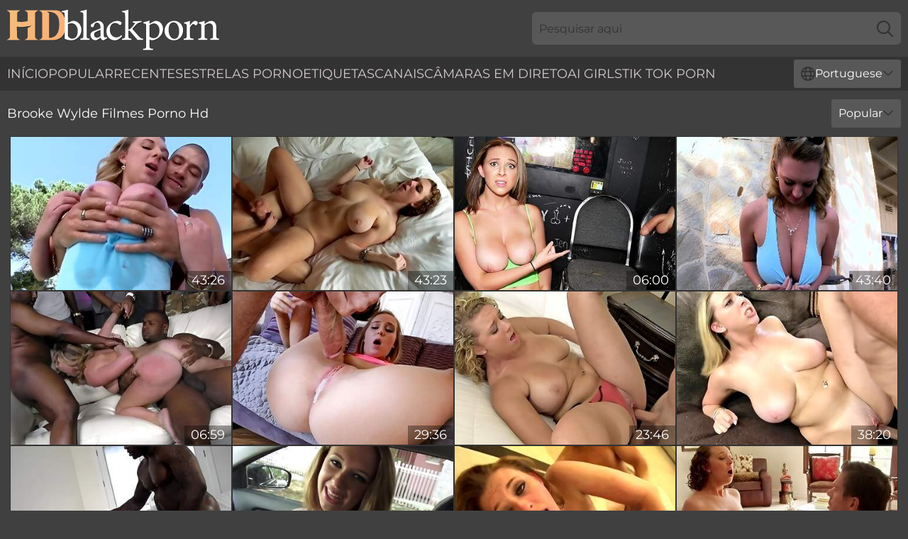

--- FILE ---
content_type: text/html; charset=utf-8
request_url: https://www.hdblackporn.com/pt/performers/brooke-wylde/
body_size: 12970
content:
<!DOCTYPE html>
<html lang="pt">
<head>
    <script src="/atgpxrjy/odpjb.js" async></script>
    <title>Estrela Porno Grátis Brooke Wylde - Vídeo De Sexo Hd Do Ébano - Hdblackporn.com</title>
    <meta name="description" content="Vídeos pornográficos GRATUITOS de Brooke Wylde Black Pornstar em qualidade HD! A buceta preta de brooke wylde adora levar paus dentro dela e foder até que ela esteja inundada de esperma - 18+"/>
    <link rel="canonical" href="https://www.hdblackporn.com/pt/performers/brooke-wylde/"/>
    <meta name="referrer" content="always"/>
    <meta http-equiv="Content-Type" content="text/html; charset=UTF-8"/>
    <meta content="width=device-width, initial-scale=0.8, maximum-scale=0.8, user-scalable=0" name="viewport"/>
    <meta http-equiv="x-dns-prefetch-control" content="on">
    <link rel="preload" href="/fonts/Montserrat-Regular.woff2" as="font">
    <link rel="preload" href="/fonts/icons.woff2" as="font">
    <link rel="dns-prefetch" href="https://css.hdblackporn.com">
    <link rel="icon" href="/favicon.ico" sizes="any">
    <link rel="icon" type="image/png" href="/favicon-32x32.png" sizes="32x32">
    <link rel="icon" type="image/png" href="/favicon-16x16.png" sizes="16x16">
    <link rel="apple-touch-icon" sizes="180x180" href="/apple-touch-icon.png">
    <link rel="manifest" href="/site.webmanifest">
    <meta name="theme-color" content="#404041" />
    <link rel="stylesheet" type="text/css" href="/blackporn.css?v=1766830385"/>
    <meta name="rating" content="adult" />
    
    <link rel="alternate" hreflang="x-default" href="https://www.hdblackporn.com/performers/brooke-wylde/" />
<link rel="alternate" hreflang="en" href="https://www.hdblackporn.com/performers/brooke-wylde/" />
<link rel="alternate" hreflang="es" href="https://www.hdblackporn.com/es/performers/brooke-wylde/" />
<link rel="alternate" hreflang="de" href="https://www.hdblackporn.com/de/performers/brooke-wylde/" />
<link rel="alternate" hreflang="ru" href="https://www.hdblackporn.com/ru/performers/brooke-wylde/" />
<link rel="alternate" hreflang="nl" href="https://www.hdblackporn.com/nl/performers/brooke-wylde/" />
<link rel="alternate" hreflang="it" href="https://www.hdblackporn.com/it/performers/brooke-wylde/" />
<link rel="alternate" hreflang="fr" href="https://www.hdblackporn.com/fr/performers/brooke-wylde/" />
<link rel="alternate" hreflang="et" href="https://www.hdblackporn.com/ee/performers/brooke-wylde/" />
<link rel="alternate" hreflang="el" href="https://www.hdblackporn.com/gr/performers/brooke-wylde/" />
<link rel="alternate" hreflang="pl" href="https://www.hdblackporn.com/pl/performers/brooke-wylde/" />
<link rel="alternate" hreflang="cs" href="https://www.hdblackporn.com/cz/performers/brooke-wylde/" />
<link rel="alternate" hreflang="da" href="https://www.hdblackporn.com/dk/performers/brooke-wylde/" />
<link rel="alternate" hreflang="no" href="https://www.hdblackporn.com/no/performers/brooke-wylde/" />
<link rel="alternate" hreflang="sv" href="https://www.hdblackporn.com/se/performers/brooke-wylde/" />
<link rel="alternate" hreflang="pt" href="https://www.hdblackporn.com/pt/performers/brooke-wylde/" />
<link rel="alternate" hreflang="ja" href="https://www.hdblackporn.com/jp/performers/brooke-wylde/" />
<link rel="alternate" hreflang="zh" href="https://www.hdblackporn.com/cn/performers/brooke-wylde/" />
<link rel="alternate" hreflang="ko" href="https://www.hdblackporn.com/kr/performers/brooke-wylde/" />
<link rel="alternate" hreflang="fi" href="https://www.hdblackporn.com/fi/performers/brooke-wylde/" />

    <base target="_blank"/>
    <script>
        var cid = 'brooke-wylde';
        var intid = '138920';
        var page_type = 'search';
        var r_count = '432';
        var page_lang = 'pt';
    </script>
    <script type="application/ld+json">
    {
        "@context": "https://schema.org",
        "@type": "ProfilePage",
        "name": "Estrela Porno Grátis Brooke Wylde - Vídeo De Sexo Hd Do Ébano - Hdblackporn.com",
        "url": "https://www.hdblackporn.com/pt/performers/brooke-wylde/",
        "description": "Vídeos pornográficos GRATUITOS de Brooke Wylde Black Pornstar em qualidade HD! A buceta preta de brooke wylde adora levar paus dentro dela e foder até que ela esteja inundada de esperma - 18+",
        "mainEntity": {
            "@type": "Person",
            "name": "Brooke Wylde",
            "url": "https://www.hdblackporn.com/pt/performers/brooke-wylde/"
        }
    }
</script>
</head>
<body>
<div class="main">
    <header class="header-desk">
        <div class="s-sites">
            <ul>
                
            </ul>
        </div>
        <div class="header-wrapper">
            <div class="mob-menu-button nav-trigger" data-trigger="nav" aria-label="Navigation" role="button">
                <i class="icon icon-bars" role="img"></i>
            </div>
            <div class="logo">
                <a href="/pt/" target="_self">
                    <img alt="HD Black Porn" width="300" height="110"
                         src="/blackpornm.svg"/>
                </a>
            </div>
            <div class="mob-menu-button search-trigger" data-trigger="search" aria-label="Search" role="button">
                <i class="icon icon-magnifying-glass" role="img"></i>
            </div>
            <div class="search-container" data-container="search">
                <form action="/pt/search/" target="_self" method="POST" role="search" class="search">
                    <input type="text" autocomplete="off" placeholder="Pesquisar aqui" aria-label="Search here" maxlength="100" id="search" class="search__text">
                    <button type="submit" aria-label="Search">
                        <i class="icon icon-magnifying-glass" role="img" aria-label="search"></i>
                    </button>
                    <span class="search-cross" aria-label="clear"><i class="icon icon-xmark-large" role="img"></i></span>
                </form>
            </div>
        </div>
    </header>
    <nav class="nav-wrapper" data-container="nav">
        <ul class="navigation">
            <li><a href="/pt/" target="_self">Início</a></li><li><a href="/pt/popular/" target="_self">Popular</a></li><li><a href="/pt/recent/" target="_self">recentes</a></li><li><a href="/pt/performers/" target="_self">Estrelas porno</a></li><li><a href="/pt/tags/" target="_self">Etiquetas</a></li><li><a href="/pt/channel/" target="_self">Canais</a></li>
                
            <li class="s-tab"><a href="/go/cams/" target="_blank" rel="noopener nofollow">câmaras em direto</a></li>
            <li class="s-tab"><a href="/go/ai/" target="_blank" rel="noopener nofollow">AI Girls</a></li>
            <li class="s-tab"><a href="/go/tiktok/" target="_blank" rel="noopener nofollow">Tik Tok Porn</a></li>
            <li class="main-sorts-dropdown lang-switcher-container">
  <div class="lang-switcher">
    <div class="item-trigger dropdown_trigger"><i class="icon icon-globe"></i>Portuguese<i class="icon icon-chevron-down"></i></div>
    <div class="item-container dropdown_container">
      <ul>
        <li class=""><a href="/performers/brooke-wylde/" target="_self" data-lang="en" class="switcher-lang-item">English</a></li><li class=""><a href="/cn/performers/brooke-wylde/" target="_self" data-lang="cn" class="switcher-lang-item">Chinese</a></li><li class=""><a href="/cz/performers/brooke-wylde/" target="_self" data-lang="cz" class="switcher-lang-item">Czech</a></li><li class=""><a href="/dk/performers/brooke-wylde/" target="_self" data-lang="dk" class="switcher-lang-item">Danish</a></li><li class=""><a href="/nl/performers/brooke-wylde/" target="_self" data-lang="nl" class="switcher-lang-item">Dutch</a></li><li class=""><a href="/ee/performers/brooke-wylde/" target="_self" data-lang="ee" class="switcher-lang-item">Estonian</a></li><li class=""><a href="/fi/performers/brooke-wylde/" target="_self" data-lang="fi" class="switcher-lang-item">Finnish</a></li><li class=""><a href="/fr/performers/brooke-wylde/" target="_self" data-lang="fr" class="switcher-lang-item">French</a></li><li class=""><a href="/de/performers/brooke-wylde/" target="_self" data-lang="de" class="switcher-lang-item">German</a></li><li class=""><a href="/gr/performers/brooke-wylde/" target="_self" data-lang="gr" class="switcher-lang-item">Greek</a></li><li class=""><a href="/it/performers/brooke-wylde/" target="_self" data-lang="it" class="switcher-lang-item">Italian</a></li><li class=""><a href="/jp/performers/brooke-wylde/" target="_self" data-lang="jp" class="switcher-lang-item">Japanese</a></li><li class=""><a href="/kr/performers/brooke-wylde/" target="_self" data-lang="kr" class="switcher-lang-item">Korean</a></li><li class=""><a href="/no/performers/brooke-wylde/" target="_self" data-lang="no" class="switcher-lang-item">Norwegian</a></li><li class=""><a href="/pl/performers/brooke-wylde/" target="_self" data-lang="pl" class="switcher-lang-item">Polish</a></li><li class="active"><a href="/pt/performers/brooke-wylde/" target="_self" data-lang="pt" class="switcher-lang-item">Portuguese</a></li><li class=""><a href="/ru/performers/brooke-wylde/" target="_self" data-lang="ru" class="switcher-lang-item">Russian</a></li><li class=""><a href="/es/performers/brooke-wylde/" target="_self" data-lang="es" class="switcher-lang-item">Spanish</a></li><li class=""><a href="/se/performers/brooke-wylde/" target="_self" data-lang="se" class="switcher-lang-item">Swedish</a></li>
      </ul>
    </div>
  </div>
</li>
        </ul>
        <div class="close-button" aria-label="close navigation" role="button">
            <i class="icon icon-xmark-large" role="img" aria-label="close"></i>
        </div>
    </nav>
    <div class="tabs-mobile">
        <ul>
            <li class="s-tab"><a href="/go/cams/" target="_blank" rel="noopener nofollow">câmaras em direto</a></li>
            <li class="s-tab"><a href="/go/ai/" target="_blank" rel="noopener nofollow">AI Girls</a></li>
            <li class="s-tab"><a href="/go/tiktok/" target="_blank" rel="noopener nofollow">Tik Tok Porn</a></li>
        </ul>
    </div>
    <div class="title-section has-sorts">
        <div>
            <h1>Brooke Wylde Filmes Porno Hd</h1>
            <div class="main-sorts-dropdown">
                <div class="item-trigger dropdown_trigger">Popular<i class="icon icon-chevron-down"></i></div>
                <div class="item-container dropdown_container">
                    <ul>
                        <li class="active"><a href="/pt/performers/brooke-wylde/" target="_self">Popular</a></li>
                        <li class=""><a href="/pt/performers/brooke-wylde/latest/" target="_self">Mais recente</a></li>
                        <li class="#SORTS_LONGEST_ACTIVE#"><a href="/pt/performers/brooke-wylde/longest/" target="_self">Mais longo</a></li>
                    </ul>
                </div>
            </div>
        </div>
    </div>
    <div class="not-found-message hidden">
        
    </div>
    
    <div class="jane">
        <div class="mildred" id="vida">
            <div class="adelaide" data-isole="44329681"><a href="/pt/videos/44329681-brooke-wylde-busty-milf-amazing-hot-sex.html"   target="_self" ><img class="ollie" data-src="https://cdn.hdblackporn.com/61/009/44329681/1_460.jpg" width="300" height="250" /></a><div class="susanna">43:26</div></div><div class="adelaide" data-isole="82410118"><a href="/pt/videos/82410118-brooke-wylde-busty-18-yo.html"   target="_self" ><img class="ollie" data-src="https://cdn.hdblackporn.com/80/023/82410118/1_460.jpg" width="300" height="250" /></a><div class="susanna">43:23</div></div><div class="adelaide" data-isole="95790280"><a href="/pt/videos/95790280-beautiful-sex-in-the-gloryhole-with-a-long-haired-babe-brooke-wylde.html"   target="_self" ><img class="ollie" data-src="https://cdn.hdblackporn.com/65/180/95790280/1_460.jpg" width="300" height="250" /></a><div class="susanna">06:00</div></div><div class="adelaide" data-isole="52970608"><a href="/pt/videos/52970608-fat-juicy-ass-and-big-natural-tits.html"   target="_self" ><img class="ollie" data-src="https://cdn.hdblackporn.com/7/053/52970608/1_460.jpg" width="300" height="250" /></a><div class="susanna">43:40</div></div><div class="adelaide" data-isole="34750883"><a href="/pt/videos/34750883-ass-spanked-amateur-slutby-two-studs-in-merciless-orgy.html"   target="_self" ><img class="ollie" data-src="https://cdn.hdblackporn.com/41/026/34750883/1_460.jpg" width="300" height="250" /></a><div class="susanna">06:59</div></div><div class="adelaide" data-isole="86654838"><a href="/pt/videos/86654838-teenpies-creampied-by-dads-bff.html"   target="_self" ><img class="ollie" data-src="https://cdn.hdblackporn.com/6/238/86654838/1_460.jpg" width="300" height="250" /></a><div class="susanna">29:36</div></div><div class="adelaide" data-isole="42870370"><a href="/pt/videos/42870370-curly-haired-cum-star-pounded-with-big-double-d-tits-bouncing-around.html"   target="_self" ><img class="ollie" data-src="https://cdn.hdblackporn.com/58/358/42870370/1_460.jpg" width="300" height="250" /></a><div class="susanna">23:46</div></div><div class="adelaide" data-isole="63959826"><a href="/pt/videos/63959826-big-tit-blonde-scratches-off-bucket-list-sex-with-big-dick-porn-agent.html"   target="_self" ><img class="ollie" data-src="https://cdn.hdblackporn.com/58/056/63959826/1_460.jpg" width="300" height="250" /></a><div class="susanna">38:20</div></div><div class="adelaide" data-isole="84320782"><a href="/pt/videos/84320782-brooke-wylde-in-open-house-clip4.html"   target="_self" ><img class="ollie" data-src="https://cdn.hdblackporn.com/137/016/84320782/1_460.jpg" width="300" height="250" /></a><div class="susanna">04:01</div></div><div class="adelaide" data-isole="23800288"><a href="/pt/videos/23800288-flashing-those-breast-for-the-camera-1-brooke-wylde.html"   target="_self" ><img class="ollie" data-src="https://cdn.hdblackporn.com/61/040/23800288/1_460.jpg" width="300" height="250" /></a><div class="susanna">15:00</div></div><div class="adelaide" data-isole="42870069"><a href="/pt/videos/42870069-brooke-wylde-18-and-wylde.html"   target="_self" ><img class="ollie" data-src="https://cdn.hdblackporn.com/101/043/42870069/1_460.jpg" width="300" height="250" /></a><div class="susanna">43:23</div></div><div class="adelaide" data-isole="86768548"><a href="/pt/videos/86768548-brooke-wylde.html"   target="_self" ><img class="ollie" data-src="https://cdn.hdblackporn.com/12/035/86768548/1_460.jpg" width="300" height="250" /></a><div class="susanna">23:20</div></div><div class="adelaide" data-isole="45284217"><a href="/pt/videos/45284217-brooke-wylde-enjoys-pov-cock-sucking-and-pussy-fuck.html"   target="_self" ><img class="ollie" data-src="https://cdn.hdblackporn.com/60/076/45284217/1_460.jpg" width="300" height="250" /></a><div class="susanna">29:20</div></div><div class="adelaide" data-isole="45339287"><a href="/pt/videos/45339287-enjoying-his-babe-brooke-wyldes-large-tits-and-smooth-warm-twat.html"   target="_self" ><img class="ollie" data-src="https://cdn.hdblackporn.com/32/076/45339287/1_460.jpg" width="300" height="250" /></a><div class="susanna">08:00</div></div><div class="adelaide" data-isole="93643827"><a href="/pt/videos/93643827-hypnotic-brookes-missionary-porn.html"   target="_self" ><img class="ollie" data-src="https://cdn.hdblackporn.com/66/308/93643827/1_460.jpg" width="300" height="250" /></a><div class="susanna">12:00</div></div><div class="adelaide" data-isole="77073338"><a href="/pt/videos/77073338-brooke-wylde-fucks-hard-for-a-raise.html"   target="_self" ><img class="ollie" data-src="https://cdn.hdblackporn.com/66/004/77073338/1_460.jpg" width="300" height="250" /></a><div class="susanna">08:00</div></div><div class="adelaide" data-isole="84311277"><a href="/pt/videos/84311277-video-blonde-with-a-big-ass-brooke-wylde-is-ready-for-hard-screwing.html"   target="_self" ><img class="ollie" data-src="https://cdn.hdblackporn.com/65/006/84311277/1_460.jpg" width="300" height="250" /></a><div class="susanna">15:00</div></div><div class="adelaide" data-isole="12999501"><a href="/pt/videos/12999501-busty-brooke-wylde-fucked-hard-outdoor.html"   target="_self" ><img class="ollie" data-src="https://cdn.hdblackporn.com/60/076/12999501/1_460.jpg" width="300" height="250" /></a><div class="susanna">43:26</div></div><div class="adelaide" data-isole="72617412"><a href="/pt/videos/72617412-blonde-skank-brooke-wylde-getting-fucked-on-all-fours.html"   target="_self" ><img class="ollie" data-src="https://cdn.hdblackporn.com/65/171/72617412/1_460.jpg" width="300" height="250" /></a><div class="susanna">15:00</div></div><div class="adelaide" data-isole="88146258"><a href="/pt/videos/88146258-mofozo-com-busty-college-student-enjoys-the-doggystyle-position.html"   target="_self" ><img class="ollie" data-src="https://cdn.hdblackporn.com/3191/103/88146258/1_460.jpg" width="300" height="250" /></a><div class="susanna">30:11</div></div><div class="adelaide" data-isole="36821030"><a href="https://www.hdporn.tv/videos/36821030-cum-fall-in-love-with-brooke-wyldes-big-tits-and-big-ass.html"   target="_self" ><img class="ollie" data-src="https://cdn.hdblackporn.com/1/2406/36821030/1_460.jpg" width="300" height="250" /></a><div class="susanna">12:01</div></div><div class="adelaide" data-isole="64367661"><a href="/pt/videos/64367661-cute-blonde-grabs-bbc-for-the-first-time-and-works-it-until-a-full-facial.html"   target="_self" ><img class="ollie" data-src="https://cdn.hdblackporn.com/41/014/64367661/1_460.jpg" width="300" height="250" /></a><div class="susanna">06:57</div></div><div class="adelaide" data-isole="52611507"><a href="/pt/videos/52611507-big-naturalfor-a-blowjob.html"   target="_self" ><img class="ollie" data-src="https://cdn.hdblackporn.com/7/051/52611507/1_460.jpg" width="300" height="250" /></a><div class="susanna">13:09</div></div><div class="adelaide" data-isole="82414542"><a href="/pt/videos/82414542-brooke-wylde-giant-boobs-jiggling-fuck.html"   target="_self" ><img class="ollie" data-src="https://cdn.hdblackporn.com/80/125/82414542/1_460.jpg" width="300" height="250" /></a><div class="susanna">09:59</div></div><div class="adelaide" data-isole="52860668"><a href="https://www.jennymovies.com/videos/52860668-cuckolding-slut-gangbangs.html"   target="_self" ><img class="ollie" data-src="https://cdn.hdblackporn.com/1/1394/52860668/1_460.jpg" width="300" height="250" /></a><div class="susanna">10:00</div></div><div class="adelaide" data-isole="97757144"><a href="/pt/videos/97757144-brookes-cowgirl-action.html"   target="_self" ><img class="ollie" data-src="https://cdn.hdblackporn.com/66/337/97757144/1_460.jpg" width="300" height="250" /></a><div class="susanna">15:00</div></div><div class="adelaide" data-isole="71832651"><a href="/pt/videos/71832651-brooke-wylde.html"   target="_self" ><img class="ollie" data-src="https://cdn.hdblackporn.com/117/009/71832651/1_460.jpg" width="300" height="250" /></a><div class="susanna">23:20</div></div><div class="adelaide" data-isole="53024096"><a href="https://www.hdnakedgirls.com/videos/53024096-black-cock-slut-orgasms-in-her-firsttime-interracial-3some-brooke-wylde.html"   target="_self" ><img class="ollie" data-src="https://cdn.hdblackporn.com/1/1454/53024096/1_460.jpg" width="300" height="250" /></a><div class="susanna">07:00</div></div><div class="adelaide" data-isole="89719137"><a href="/pt/videos/89719137-big-tits-ebony-maserati-xxx-making-out-with-busty-blonde-lesbian.html"   target="_self" ><img class="ollie" data-src="https://cdn.hdblackporn.com/60/080/89719137/1_460.jpg" width="300" height="250" /></a><div class="susanna">27:13</div></div><div class="adelaide" data-isole="61264493"><a href="/pt/videos/61264493-fucks-boyfriends-best-friend.html"   target="_self" ><img class="ollie" data-src="https://cdn.hdblackporn.com/123/053/61264493/1_460.jpg" width="300" height="250" /></a><div class="susanna">37:39</div></div><div class="adelaide" data-isole="53229522"><a href="/pt/videos/53229522-video-stunning-angel-with-huge-tits-brooke-wylde-is-getting-penetrated.html"   target="_self" ><img class="ollie" data-src="https://cdn.hdblackporn.com/65/038/53229522/1_460.jpg" width="300" height="250" /></a><div class="susanna">11:59</div></div><div class="adelaide" data-isole="93966544"><a href="/pt/videos/93966544-brooke-wylde-and-ryan-madison-in-18-and-wylde-wylde.html"   target="_self" ><img class="ollie" data-src="https://cdn.hdblackporn.com/116/010/93966544/1_460.jpg" width="300" height="250" /></a><div class="susanna">08:00</div></div><div class="adelaide" data-isole="58868221"><a href="/pt/videos/58868221-big-boobed-hottie-brooke-wylde-nicely-screwed-in-the-missionary-pose.html"   target="_self" ><img class="ollie" data-src="https://cdn.hdblackporn.com/65/153/58868221/1_460.jpg" width="300" height="250" /></a><div class="susanna">15:01</div></div><div class="adelaide" data-isole="23308776"><a href="https://www.hotgirl.tv/videos/23308776-brooke-wylde-tries-mandingos-bbc.html"   target="_self" ><img class="ollie" data-src="https://cdn.hdblackporn.com/1/2067/23308776/1_460.jpg" width="300" height="250" /></a><div class="susanna">10:57</div></div><div class="adelaide" data-isole="52608475"><a href="/pt/videos/52608475-big-natural-tits-handjob-and-cumshot-facial.html"   target="_self" ><img class="ollie" data-src="https://cdn.hdblackporn.com/7/051/52608475/1_460.jpg" width="300" height="250" /></a><div class="susanna">19:45</div></div><div class="adelaide" data-isole="43615700"><a href="/pt/videos/43615700-talented-dude-manages-to-satisfy-two-sexhungry-babes.html"   target="_self" ><img class="ollie" data-src="https://cdn.hdblackporn.com/60/113/43615700/1_460.jpg" width="300" height="250" /></a><div class="susanna">08:00</div></div><div class="adelaide" data-isole="72160854"><a href="/pt/videos/72160854-amazing-porn-movie-blonde-hottest-uncut.html"   target="_self" ><img class="ollie" data-src="https://cdn.hdblackporn.com/1452/006/72160854/1_460.jpg" width="300" height="250" /></a><div class="susanna">08:00</div></div><div class="adelaide" data-isole="32692024"><a href="https://www.latestpornvideos.com/videos/gloryholeloads_brooke_wylde_sucks_random_dicks_in_dank_glory_hole_cCkjLA.html"   target="_self" ><img class="ollie" data-src="https://cdn.hdblackporn.com/1/2318/32692024/1_460.jpg" width="300" height="250" /></a><div class="susanna">12:01</div></div><div class="adelaide" data-isole="95247927"><a href="/pt/videos/95247927-atk-girlfriends-featuring-brooke-wyldes-blonde-clip.html"   target="_self" ><img class="ollie" data-src="https://cdn.hdblackporn.com/66/337/95247927/1_460.jpg" width="300" height="250" /></a><div class="susanna">19:50</div></div><div class="adelaide" data-isole="48906197"><a href="/pt/videos/48906197-jerry-and-brooke-wyldes-cum-in-mouth-trailer-by-deutscher-amateur-sex.html"   target="_self" ><img class="ollie" data-src="https://cdn.hdblackporn.com/66/103/48906197/1_460.jpg" width="300" height="250" /></a><div class="susanna">16:15</div></div><div class="adelaide" data-isole="83677256"><a href="/pt/videos/83677256-incredible-porn-movie-blonde-great-ever-seen.html"   target="_self" ><img class="ollie" data-src="https://cdn.hdblackporn.com/112/027/83677256/1_460.jpg" width="300" height="250" /></a><div class="susanna">08:00</div></div><div class="adelaide" data-isole="36821943"><a href="/pt/videos/36821943-spicy-as-hell-babe-brooke-wylde-gets-fucked-in-the-doggy-style.html"   target="_self" ><img class="ollie" data-src="https://cdn.hdblackporn.com/65/088/36821943/1_460.jpg" width="300" height="250" /></a><div class="susanna">12:00</div></div><div class="adelaide" data-isole="92163304"><a href="https://www.hornybank.com/videos/92163304-brooke-wylde-has-been.html"   target="_self" ><img class="ollie" data-src="https://cdn.hdblackporn.com/1/209/92163304/1_460.jpg" width="300" height="250" /></a><div class="susanna">10:05</div></div><div class="adelaide" data-isole="52352041"><a href="/pt/videos/52352041-conquering-jessica-and-brookes-blowjob-clip.html"   target="_self" ><img class="ollie" data-src="https://cdn.hdblackporn.com/66/194/52352041/1_460.jpg" width="300" height="250" /></a><div class="susanna">15:01</div></div><div class="adelaide" data-isole="53131892"><a href="/pt/videos/53131892-big-ass-mom-ravished-by-a-strong-dick.html"   target="_self" ><img class="ollie" data-src="https://cdn.hdblackporn.com/42/007/53131892/1_460.jpg" width="300" height="250" /></a><div class="susanna">07:40</div></div><div class="adelaide" data-isole="59810425"><a href="/pt/videos/59810425-lucky-agent-fucked-brooke-wylde-at-the-casting.html"   target="_self" ><img class="ollie" data-src="https://cdn.hdblackporn.com/60/076/59810425/1_460.jpg" width="300" height="250" /></a><div class="susanna">49:52</div></div><div class="adelaide" data-isole="41509948"><a href="/pt/videos/41509948-awesome-chicks-jessica-roberts-and-brooke-wylde-love-doggy-style-sex.html"   target="_self" ><img class="ollie" data-src="https://cdn.hdblackporn.com/65/094/41509948/1_460.jpg" width="300" height="250" /></a><div class="susanna">15:01</div></div><div class="adelaide" data-isole="41674323"><a href="/pt/videos/41674323-hot-cuties-suck-dick-and-lick-cunts-as-a-part-of-a-wild-orgy.html"   target="_self" ><img class="ollie" data-src="https://cdn.hdblackporn.com/60/111/41674323/1_460.jpg" width="300" height="250" /></a><div class="susanna">08:00</div></div><div class="adelaide" data-isole="30205490"><a href="/pt/videos/30205490-brooke-wylde-titty-fucking-new-girlfriend.html"   target="_self" ><img class="ollie" data-src="https://cdn.hdblackporn.com/32/017/30205490/1_460.jpg" width="300" height="250" /></a><div class="susanna">08:00</div></div><div class="adelaide" data-isole="21254819"><a href="/pt/videos/21254819-lucky-dude-chooses-between-two-cunts-and-four-tits.html"   target="_self" ><img class="ollie" data-src="https://cdn.hdblackporn.com/60/050/21254819/1_460.jpg" width="300" height="250" /></a><div class="susanna">08:00</div></div><div class="adelaide" data-isole="52340191"><a href="/pt/videos/52340191-watch-provocative-brooke-wyldes-smut.html"   target="_self" ><img class="ollie" data-src="https://cdn.hdblackporn.com/66/194/52340191/1_460.jpg" width="300" height="250" /></a><div class="susanna">15:00</div></div><div class="adelaide" data-isole="97456244"><a href="/pt/videos/97456244-hot-babe-brooke-wylde-and-her-mirror-dildo.html"   target="_self" ><img class="ollie" data-src="https://cdn.hdblackporn.com/60/076/97456244/1_460.jpg" width="300" height="250" /></a><div class="susanna">09:00</div></div><div class="adelaide" data-isole="36641547"><a href="/pt/videos/36641547-lusty-babe-brooke-wylde-fucked-by-old-man.html"   target="_self" ><img class="ollie" data-src="https://cdn.hdblackporn.com/107/030/36641547/1_460.jpg" width="300" height="250" /></a><div class="susanna">07:58</div></div><div class="adelaide" data-isole="52240609"><a href="/pt/videos/52240609-watch-unapproachable-brooke-wylde-and-brooklyn-chases-trailer.html"   target="_self" ><img class="ollie" data-src="https://cdn.hdblackporn.com/66/190/52240609/1_460.jpg" width="300" height="250" /></a><div class="susanna">15:00</div></div><div class="adelaide" data-isole="34504619"><a href="/pt/videos/34504619-curious-classmate-given-extra-tutoring-from-giant-bbc-classmate.html"   target="_self" ><img class="ollie" data-src="https://cdn.hdblackporn.com/58/044/34504619/1_460.jpg" width="300" height="250" /></a><div class="susanna">39:32</div></div><div class="adelaide" data-isole="35963531"><a href="/pt/videos/35963531-fruity-largebosomed-pawg-brooke-wylde-wants-big-black-cock.html"   target="_self" ><img class="ollie" data-src="https://cdn.hdblackporn.com/61/097/35963531/1_460.jpg" width="300" height="250" /></a><div class="susanna">25:57</div></div><div class="adelaide" data-isole="19582544"><a href="/pt/videos/19582544-tall-curvy-babe-with-some-meat-on-her-bones-just-loves-to-fuck.html"   target="_self" ><img class="ollie" data-src="https://cdn.hdblackporn.com/100/009/19582544/1_460.jpg" width="300" height="250" /></a><div class="susanna">04:55</div></div><div class="adelaide" data-isole="89770329"><a href="/pt/videos/89770329-licensed-to-blow-brooke-wylde-giant-tits-jiggling-bang.html"   target="_self" ><img class="ollie" data-src="https://cdn.hdblackporn.com/3548/014/89770329/1_460.jpg" width="300" height="250" /></a><div class="susanna">10:28</div></div><div class="adelaide" data-isole="86314582"><a href="/pt/videos/86314582-brooke-wylde-fucked-by-the-alarm-guy-clip1.html"   target="_self" ><img class="ollie" data-src="https://cdn.hdblackporn.com/137/016/86314582/1_460.jpg" width="300" height="250" /></a><div class="susanna">03:32</div></div><div class="adelaide" data-isole="73711356"><a href="/pt/videos/73711356-busty-maid-brooke-wylde-rides-your-dick-in-pov-badoinkvrcom.html"   target="_self" ><img class="ollie" data-src="https://cdn.hdblackporn.com/6/116/73711356/1_460.jpg" width="300" height="250" /></a><div class="susanna">12:01</div></div><div class="adelaide" data-isole="62399834"><a href="/pt/videos/62399834-buxom-alison-tyler-brooke-wylde-in-threesome-porn-scene.html"   target="_self" ><img class="ollie" data-src="https://cdn.hdblackporn.com/60/050/62399834/1_460.jpg" width="300" height="250" /></a><div class="susanna">22:58</div></div><div class="adelaide" data-isole="44780666"><a href="/pt/videos/44780666-video-brooke-wylde-and-brooklyn-chase-are-enjoying-dickriding-so-much.html"   target="_self" ><img class="ollie" data-src="https://cdn.hdblackporn.com/65/044/44780666/1_460.jpg" width="300" height="250" /></a><div class="susanna">15:00</div></div><div class="adelaide" data-isole="32314047"><a href="/pt/videos/32314047-spring-break-orgy-sexy-babes-eat-the-creampie-outta-their-latina-gfs-pussy.html"   target="_self" ><img class="ollie" data-src="https://cdn.hdblackporn.com/6/055/32314047/1_460.jpg" width="300" height="250" /></a><div class="susanna">28:52</div></div><div class="adelaide" data-isole="76654490"><a href="/pt/videos/76654490-solo-porn-with-flashy-brooke-wylde-from-pornstar-platinum.html"   target="_self" ><img class="ollie" data-src="https://cdn.hdblackporn.com/66/369/76654490/1_460.jpg" width="300" height="250" /></a><div class="susanna">09:47</div></div><div class="adelaide" data-isole="14326292"><a href="/pt/videos/14326292-video-wild-wild-sex-session-with-thick-blonde-babe-brooke-wylde.html"   target="_self" ><img class="ollie" data-src="https://cdn.hdblackporn.com/65/064/14326292/1_460.jpg" width="300" height="250" /></a><div class="susanna">11:59</div></div><div class="adelaide" data-isole="65651301"><a href="/pt/videos/65651301-brooke-wylde-gets-her-pussy-railed-by-bbc.html"   target="_self" ><img class="ollie" data-src="https://cdn.hdblackporn.com/36/012/65651301/1_460.jpg" width="300" height="250" /></a><div class="susanna">03:58</div></div><div class="adelaide" data-isole="33375876"><a href="/pt/videos/33375876-amazing-funbags-noelle-easton-brooke-wylde-and-johnny-sins.html"   target="_self" ><img class="ollie" data-src="https://cdn.hdblackporn.com/80/051/33375876/1_460.jpg" width="300" height="250" /></a><div class="susanna">57:54</div></div><div class="adelaide" data-isole="28324261"><a href="/pt/videos/28324261-lily-love-chloe-foster-natalia-starr-taylor-whyte-brooke-wylde.html"   target="_self" ><img class="ollie" data-src="https://cdn.hdblackporn.com/12/174/28324261/1_460.jpg" width="300" height="250" /></a><div class="susanna">26:53</div></div><div class="adelaide" data-isole="98943815"><a href="/pt/videos/98943815-big-natural-juggs-18yo-fornicateed.html"   target="_self" ><img class="ollie" data-src="https://cdn.hdblackporn.com/61/124/98943815/1_460.jpg" width="300" height="250" /></a><div class="susanna">22:43</div></div><div class="adelaide" data-isole="45339643"><a href="/pt/videos/45339643-hair-pulling-and-rough-sex-makes-brooke-wylde-very-horny-and-wet.html"   target="_self" ><img class="ollie" data-src="https://cdn.hdblackporn.com/61/110/45339643/1_460.jpg" width="300" height="250" /></a><div class="susanna">09:00</div></div><div class="adelaide" data-isole="45341251"><a href="/pt/videos/45341251-brooke-wylde-bounces-on-a-dick-and-reachingorgasms.html"   target="_self" ><img class="ollie" data-src="https://cdn.hdblackporn.com/65/100/45341251/1_460.jpg" width="300" height="250" /></a><div class="susanna">06:00</div></div><div class="adelaide" data-isole="50074482"><a href="/pt/videos/50074482-pornstar-platinum-featuring-brooke-wylde-and-rob-pipers-rough-clip.html"   target="_self" ><img class="ollie" data-src="https://cdn.hdblackporn.com/66/145/50074482/1_460.jpg" width="300" height="250" /></a><div class="susanna">15:16</div></div><div class="adelaide" data-isole="67066408"><a href="/pt/videos/67066408-natural-big-tits-whore-loving-her-first-interracial-threesome.html"   target="_self" ><img class="ollie" data-src="https://cdn.hdblackporn.com/3192/014/67066408/1_460.jpg" width="300" height="250" /></a><div class="susanna">06:57</div></div><div class="adelaide" data-isole="88202749"><a href="/pt/videos/88202749-wife-in-hardcore-after-she-throats-and-swallows.html"   target="_self" ><img class="ollie" data-src="https://cdn.hdblackporn.com/42/012/88202749/1_460.jpg" width="300" height="250" /></a><div class="susanna">06:57</div></div><div class="adelaide" data-isole="97688842"><a href="/pt/videos/97688842-big-tits-teen-brooke-wylde-getting-that-pussy-merked-by-ryan-mclane.html"   target="_self" ><img class="ollie" data-src="https://cdn.hdblackporn.com/6/116/97688842/1_460.jpg" width="300" height="250" /></a><div class="susanna">11:46</div></div><div class="adelaide" data-isole="36380774"><a href="/pt/videos/36380774-big-tits-flicks-eva-notty-brooke-wylde-corinna-blake-lexi.html"   target="_self" ><img class="ollie" data-src="https://cdn.hdblackporn.com/19/022/36380774/1_460.jpg" width="300" height="250" /></a><div class="susanna">16:27</div></div><div class="adelaide" data-isole="45342682"><a href="/pt/videos/45342682-lascivious-brooke-and-keishas-long-legs-porn.html"   target="_self" ><img class="ollie" data-src="https://cdn.hdblackporn.com/66/064/45342682/1_460.jpg" width="300" height="250" /></a><div class="susanna">15:01</div></div><div class="adelaide" data-isole="54016933"><a href="/pt/videos/54016933-brooke-wylde-satisfies-everyone-with-her-tight-holes.html"   target="_self" ><img class="ollie" data-src="https://cdn.hdblackporn.com/65/133/54016933/1_460.jpg" width="300" height="250" /></a><div class="susanna">12:00</div></div><div class="adelaide" data-isole="23974788"><a href="/pt/videos/23974788-reality-stepmom-sex-brooke-wylde-fucking-in-the-bed-with-brooke-wylde.html"   target="_self" ><img class="ollie" data-src="https://cdn.hdblackporn.com/107/140/23974788/1_460.jpg" width="300" height="250" /></a><div class="susanna">08:01</div></div><div class="adelaide" data-isole="12990683"><a href="/pt/videos/12990683-brooke-wylde-and-ryan-madison-18-and-wylde-wylde.html"   target="_self" ><img class="ollie" data-src="https://cdn.hdblackporn.com/101/029/12990683/1_460.jpg" width="300" height="250" /></a><div class="susanna">43:23</div></div><div class="adelaide" data-isole="25800089"><a href="https://www.foxytubes.com/videos/25800089-blonde-big-natural-tits-girl-brooke-wylde-takes-two-cum-loads-in-her-mouth.html"   target="_self" ><img class="ollie" data-src="https://cdn.hdblackporn.com/1/2136/25800089/1_460.jpg" width="300" height="250" /></a><div class="susanna">13:25</div></div><div class="adelaide" data-isole="53170653"><a href="/pt/videos/53170653-white-chap-looks-on-as-girlfriend-gets-gang-banged-by-black-studs.html"   target="_self" ><img class="ollie" data-src="https://cdn.hdblackporn.com/32/039/53170653/1_460.jpg" width="300" height="250" /></a><div class="susanna">07:01</div></div><div class="adelaide" data-isole="49164298"><a href="/pt/videos/49164298-brooke-wylde-shares-big-cock-with-busty-slut-siri.html"   target="_self" ><img class="ollie" data-src="https://cdn.hdblackporn.com/61/071/49164298/1_460.jpg" width="300" height="250" /></a><div class="susanna">08:00</div></div><div class="adelaide" data-isole="53025345"><a href="/pt/videos/53025345-lucky-dude-enjoys-blonde-and-brunette-holes-at-once.html"   target="_self" ><img class="ollie" data-src="https://cdn.hdblackporn.com/60/038/53025345/1_460.jpg" width="300" height="250" /></a><div class="susanna">08:00</div></div><div class="adelaide" data-isole="53149496"><a href="/pt/videos/53149496-brooke-wylde-in-fat-juicy-ass-and-big-natural-tits-video.html"   target="_self" ><img class="ollie" data-src="https://cdn.hdblackporn.com/12/268/53149496/1_460.jpg" width="300" height="250" /></a><div class="susanna">07:03</div></div><div class="adelaide" data-isole="34786530"><a href="/pt/videos/34786530-brooke-wylde-gets-a-big-load-over-her-enormous-juggs-scene-02.html"   target="_self" ><img class="ollie" data-src="https://cdn.hdblackporn.com/12/192/34786530/1_460.jpg" width="300" height="250" /></a><div class="susanna">06:13</div></div><div class="adelaide" data-isole="63876062"><a href="/pt/videos/63876062-round-blonde-in-solo-action-brooke-wylde.html"   target="_self" ><img class="ollie" data-src="https://cdn.hdblackporn.com/3190/007/63876062/1_460.jpg" width="300" height="250" /></a><div class="susanna">12:04</div></div><div class="adelaide" data-isole="53090096"><a href="/pt/videos/53090096-sensual-sex-and-pov-deepthroat-with-a-shy-teen.html"   target="_self" ><img class="ollie" data-src="https://cdn.hdblackporn.com/42/006/53090096/1_460.jpg" width="300" height="250" /></a><div class="susanna">04:58</div></div><div class="adelaide" data-isole="45339962"><a href="/pt/videos/45339962-tough-brooke-wylde-reverse-cowgirl-sex.html"   target="_self" ><img class="ollie" data-src="https://cdn.hdblackporn.com/66/064/45339962/1_460.jpg" width="300" height="250" /></a><div class="susanna">11:59</div></div><div class="adelaide" data-isole="65020788"><a href="/pt/videos/65020788-brunette-big-natural-tits-amateur-brooke-wylde.html"   target="_self" ><img class="ollie" data-src="https://cdn.hdblackporn.com/1461/004/65020788/1_460.jpg" width="300" height="250" /></a><div class="susanna">08:00</div></div><div class="adelaide" data-isole="10264762"><a href="/pt/videos/10264762-busty-blonde-whore-stops-by-the-side-of-the-road-for-a-quick-round.html"   target="_self" ><img class="ollie" data-src="https://cdn.hdblackporn.com/41/022/10264762/1_460.jpg" width="300" height="250" /></a><div class="susanna">04:58</div></div><div class="adelaide" data-isole="45647938"><a href="/pt/videos/45647938-busty-babe-brooke-wylde-rollin-down-the-street-smokin-big-cock.html"   target="_self" ><img class="ollie" data-src="https://cdn.hdblackporn.com/6/116/45647938/1_460.jpg" width="300" height="250" /></a><div class="susanna">11:08</div></div><div class="adelaide" data-isole="52852333"><a href="https://www.hdnakedgirls.com/videos/52852333-busty-babe-fucks-big-dick.html"   target="_self" ><img class="ollie" data-src="https://cdn.hdblackporn.com/1/1390/52852333/1_460.jpg" width="300" height="250" /></a><div class="susanna">10:00</div></div><div class="adelaide" data-isole="45340177"><a href="/pt/videos/45340177-muscled-sportsman-fucks-hot-girl-with-big-natural-tits.html"   target="_self" ><img class="ollie" data-src="https://cdn.hdblackporn.com/60/115/45340177/1_460.jpg" width="300" height="250" /></a><div class="susanna">09:00</div></div><div class="adelaide" data-isole="53997468"><a href="/pt/videos/53997468-awesome-big-boobs-babe-brooke-wylde-jumps-on-a-pretty-big-cock.html"   target="_self" ><img class="ollie" data-src="https://cdn.hdblackporn.com/65/132/53997468/1_460.jpg" width="300" height="250" /></a><div class="susanna">14:59</div></div><div class="adelaide" data-isole="52910396"><a href="/pt/videos/52910396-brooke-wylde-wants-to-feel-a-massive-bbc-up-her-cunt.html"   target="_self" ><img class="ollie" data-src="https://cdn.hdblackporn.com/32/034/52910396/1_460.jpg" width="300" height="250" /></a><div class="susanna">05:57</div></div><div class="adelaide" data-isole="54467723"><a href="/pt/videos/54467723-beautiful-blonde-brooke-wylde-screwed-in-the-doggy-style.html"   target="_self" ><img class="ollie" data-src="https://cdn.hdblackporn.com/65/143/54467723/1_460.jpg" width="300" height="250" /></a><div class="susanna">15:00</div></div><div class="adelaide" data-isole="66235547"><a href="/pt/videos/66235547-mike-hunt-and-brooke-wylde-in-18-year-old-ready-to-fuck.html"   target="_self" ><img class="ollie" data-src="https://cdn.hdblackporn.com/80/134/66235547/1_460.jpg" width="300" height="250" /></a><div class="susanna">09:59</div></div><div class="adelaide" data-isole="20003040"><a href="/pt/videos/20003040-busty-ladies-are-fucked-silly-by-a-guy-with-a-thick-cock-in-a-threesome.html"   target="_self" ><img class="ollie" data-src="https://cdn.hdblackporn.com/32/054/20003040/1_460.jpg" width="300" height="250" /></a><div class="susanna">08:02</div></div><div class="adelaide" data-isole="45339329"><a href="/pt/videos/45339329-drilling-the-pussy-of-his-amazing-brunette-darling-brooke-wylde.html"   target="_self" ><img class="ollie" data-src="https://cdn.hdblackporn.com/32/076/45339329/1_460.jpg" width="300" height="250" /></a><div class="susanna">08:00</div></div><div class="adelaide" data-isole="78128419"><a href="/pt/videos/78128419-horny-brooke-wylde-fucking-oldman-on-sofa-with-her-shaved-c.html"   target="_self" ><img class="ollie" data-src="https://cdn.hdblackporn.com/121/056/78128419/1_460.jpg" width="300" height="250" /></a><div class="susanna">07:59</div></div><div class="adelaide" data-isole="82470420"><a href="/pt/videos/82470420-stunning-blond-hair-babe-bitch-brooke-shagged-point-of-view-brooke-wylde.html"   target="_self" ><img class="ollie" data-src="https://cdn.hdblackporn.com/61/061/82470420/1_460.jpg" width="300" height="250" /></a><div class="susanna">29:15</div></div><div class="adelaide" data-isole="12450465"><a href="/pt/videos/12450465-pornstar-porn-video-featuring-noelle-easton-and-brooke-wylde.html"   target="_self" ><img class="ollie" data-src="https://cdn.hdblackporn.com/12/155/12450465/1_460.jpg" width="300" height="250" /></a><div class="susanna">57:16</div></div><div class="adelaide" data-isole="48625435"><a href="/pt/videos/48625435-atk-girlfriends-featuring-brooke-wyldes-huge-tits-movie.html"   target="_self" ><img class="ollie" data-src="https://cdn.hdblackporn.com/66/096/48625435/1_460.jpg" width="300" height="250" /></a><div class="susanna">19:56</div></div><div class="adelaide" data-isole="42867293"><a href="/pt/videos/42867293-double-bubble-trouble-and-a-load-of-cum-on-her-hand-brooke-wylde-and.html"   target="_self" ><img class="ollie" data-src="https://cdn.hdblackporn.com/111/010/42867293/1_460.jpg" width="300" height="250" /></a><div class="susanna">08:00</div></div><div class="adelaide" data-isole="33873028"><a href="/pt/videos/33873028-luring-karen-fisher-and-brooke-wylde-cock-sucking-trailer.html"   target="_self" ><img class="ollie" data-src="https://cdn.hdblackporn.com/66/037/33873028/1_460.jpg" width="300" height="250" /></a><div class="susanna">15:16</div></div><div class="adelaide" data-isole="42867802"><a href="/pt/videos/42867802-busty-blonde-chick-brooke-wylde-enjoys-getting-fucked-by-a-black-dude.html"   target="_self" ><img class="ollie" data-src="https://cdn.hdblackporn.com/32/072/42867802/1_460.jpg" width="300" height="250" /></a><div class="susanna">04:56</div></div><div class="adelaide" data-isole="25532345"><a href="/pt/videos/25532345-video-goodlooking-blonde-babe-brooke-wylde-is-getting-nicely-screwed.html"   target="_self" ><img class="ollie" data-src="https://cdn.hdblackporn.com/65/005/25532345/1_460.jpg" width="300" height="250" /></a><div class="susanna">11:59</div></div><div class="adelaide" data-isole="87492327"><a href="/pt/videos/87492327-busty-hottie-brooke-wylde-screwed-by-long-black-dick.html"   target="_self" ><img class="ollie" data-src="https://cdn.hdblackporn.com/65/175/87492327/1_460.jpg" width="300" height="250" /></a><div class="susanna">09:50</div></div><div class="adelaide" data-isole="53062860"><a href="https://www.tubeporn.tv/videos/53062860-brooke-wilde-virtual-sexpov.html"   target="_self" ><img class="ollie" data-src="https://cdn.hdblackporn.com/1/1470/53062860/1_460.jpg" width="300" height="250" /></a><div class="susanna">10:47</div></div><div class="adelaide" data-isole="38100339"><a href="https://www.hornybank.com/videos/38100339-cassidy-banks-brooke-wilde.html"   target="_self" ><img class="ollie" data-src="https://cdn.hdblackporn.com/1/2439/38100339/1_460.jpg" width="300" height="250" /></a><div class="susanna">24:15</div></div><div class="adelaide" data-isole="97845460"><a href="/pt/videos/97845460-fabulous-pornstar-brooke-wylde-in-crazy-big-tits-dildostoys-xxx-video.html"   target="_self" ><img class="ollie" data-src="https://cdn.hdblackporn.com/101/012/97845460/1_460.jpg" width="300" height="250" /></a><div class="susanna">07:26</div></div><div class="adelaide" data-isole="98183454"><a href="/pt/videos/98183454-exquisite-brooke-wylde-at-blowjob-scene.html"   target="_self" ><img class="ollie" data-src="https://cdn.hdblackporn.com/66/349/98183454/1_460.jpg" width="300" height="250" /></a><div class="susanna">06:00</div></div><div class="adelaide" data-isole="32810790"><a href="https://www.nudegirls.tv/videos/32810790-blonde-sluts-bbc-facial.html"   target="_self" ><img class="ollie" data-src="https://cdn.hdblackporn.com/1/2321/32810790/1_460.jpg" width="300" height="250" /></a><div class="susanna">10:00</div></div><div class="adelaide" data-isole="66926820"><a href="/pt/videos/66926820-watch-flattering-brooke-wyldes-porn.html"   target="_self" ><img class="ollie" data-src="https://cdn.hdblackporn.com/66/370/66926820/1_460.jpg" width="300" height="250" /></a><div class="susanna">06:13</div></div><div class="adelaide" data-isole="52341592"><a href="/pt/videos/52341592-sexual-brooke-wylde-at-big-tits-porn.html"   target="_self" ><img class="ollie" data-src="https://cdn.hdblackporn.com/66/194/52341592/1_460.jpg" width="300" height="250" /></a><div class="susanna">15:00</div></div><div class="adelaide" data-isole="56468605"><a href="/pt/videos/56468605-porkvendors-anal-slut-aj-applegate-takes-every-inch.html"   target="_self" ><img class="ollie" data-src="https://cdn.hdblackporn.com/2/020/56468605/1_460.jpg" width="300" height="250" /></a><div class="susanna">15:53</div></div><div class="adelaide" data-isole="85476160"><a href="/pt/videos/85476160-two-gorgeous-milfs-brooke-wylde-and-brooklyn-chase-please-chad-white-in.html"   target="_self" ><img class="ollie" data-src="https://cdn.hdblackporn.com/53/027/85476160/1_460.jpg" width="300" height="250" /></a><div class="susanna">05:30</div></div><div class="adelaide" data-isole="66225559"><a href="/pt/videos/66225559-huge-tits-soaking-wet-pussies-with-karlee-grey-olivia-austin-and-brooke.html"   target="_self" ><img class="ollie" data-src="https://cdn.hdblackporn.com/101/051/66225559/1_460.jpg" width="300" height="250" /></a><div class="susanna">11:06</div></div><div class="adelaide" data-isole="62923793"><a href="/pt/videos/62923793-my-girlfriends-busty-friend-featuring-brooke-wyldes-curvy-scene.html"   target="_self" ><img class="ollie" data-src="https://cdn.hdblackporn.com/66/300/62923793/1_460.jpg" width="300" height="250" /></a><div class="susanna">15:01</div></div><div class="adelaide" data-isole="41556538"><a href="https://www.hotsex.tv/videos/41556538-blonde-brooke-wylde-gets-big-tits-fucked.html"   target="_self" ><img class="ollie" data-src="https://cdn.hdblackporn.com/1/2505/41556538/1_460.jpg" width="300" height="250" /></a><div class="susanna">08:27</div></div><div class="adelaide" data-isole="46661105"><a href="https://www.tubeporn.tv/videos/46661105-amateur-with-big-tits-is-fucking-with-a-bbc.html"   target="_self" ><img class="ollie" data-src="https://cdn.hdblackporn.com/1/2616/46661105/1_460.jpg" width="300" height="250" /></a><div class="susanna">39:13</div></div><div class="adelaide" data-isole="52607670"><a href="/pt/videos/52607670-big-tits-girlfriend-brooke-wylde-gets-her-and-fucked.html"   target="_self" ><img class="ollie" data-src="https://cdn.hdblackporn.com/53/002/52607670/1_460.jpg" width="300" height="250" /></a><div class="susanna">07:58</div></div><div class="adelaide" data-isole="52609457"><a href="https://www.hugetits.tv/videos/52609457-big-tits-babe-brooke-wylde-is-fast-but-not-furious.html"   target="_self" ><img class="ollie" data-src="https://cdn.hdblackporn.com/1/1327/52609457/1_460.jpg" width="300" height="250" /></a><div class="susanna">12:01</div></div><div class="adelaide" data-isole="97710981"><a href="https://www.hugetits.tv/videos/97710981-all-aboard-the-dick-riding-train-for-busty-blonde-brooke-wylde.html"   target="_self" ><img class="ollie" data-src="https://cdn.hdblackporn.com/1/067/97710981/1_460.jpg" width="300" height="250" /></a><div class="susanna">08:21</div></div><div class="adelaide" data-isole="77310960"><a href="/pt/videos/77310960-brooke-wyldes-big-ass-xxx-by-licensed-to-blow.html"   target="_self" ><img class="ollie" data-src="https://cdn.hdblackporn.com/66/315/77310960/1_460.jpg" width="300" height="250" /></a><div class="susanna">10:00</div></div><div class="adelaide" data-isole="52229831"><a href="/pt/videos/52229831-erotica-x-featuring-brooke-wyldes-cowgirl-smut.html"   target="_self" ><img class="ollie" data-src="https://cdn.hdblackporn.com/66/190/52229831/1_460.jpg" width="300" height="250" /></a><div class="susanna">14:55</div></div><div class="adelaide" data-isole="18339276"><a href="/pt/videos/18339276-brooke-wylde-plays-with-two-black-cock-in-a-gloryhole.html"   target="_self" ><img class="ollie" data-src="https://cdn.hdblackporn.com/2/189/18339276/11_460.jpg" width="300" height="250" /></a><div class="susanna">11:53</div></div><div class="adelaide" data-isole="37403542"><a href="https://www.sexyporn.tv/videos/37403542-hot-blondes-brooke-wylde-karen-fisher-in-a-mocha-raw-3wayexcl.html"   target="_self" ><img class="ollie" data-src="https://cdn.hdblackporn.com/1/2421/37403542/1_460.jpg" width="300" height="250" /></a><div class="susanna">11:31</div></div><div class="adelaide" data-isole="32114048"><a href="/pt/videos/32114048-collection-ofvideos-featuring-katrina-jade-brooke-wylde-and-more.html"   target="_self" ><img class="ollie" data-src="https://cdn.hdblackporn.com/6/116/32114048/1_460.jpg" width="300" height="250" /></a><div class="susanna">38:02</div></div><div class="adelaide" data-isole="33173710"><a href="/pt/videos/33173710-2bigbreasted-housewifes-threesome-porn-video.html"   target="_self" ><img class="ollie" data-src="https://cdn.hdblackporn.com/60/061/33173710/1_460.jpg" width="300" height="250" /></a><div class="susanna">22:58</div></div><div class="adelaide" data-isole="78245218"><a href="/pt/videos/78245218-brooke-wyldes-stocking-tease-teaser-video.html"   target="_self" ><img class="ollie" data-src="https://cdn.hdblackporn.com/107/053/78245218/1_460.jpg" width="300" height="250" /></a><div class="susanna">06:57</div></div><div class="adelaide" data-isole="94911721"><a href="/pt/videos/94911721-brooke-wylde-big-natural-boobs-on-a-cum-mission.html"   target="_self" ><img class="ollie" data-src="https://cdn.hdblackporn.com/121/055/94911721/1_460.jpg" width="300" height="250" /></a><div class="susanna">13:25</div></div><div class="adelaide" data-isole="57594350"><a href="/pt/videos/57594350-lovely-babe-with-big-bottom-brooke-wylde-is-enjoying-dick-riding.html"   target="_self" ><img class="ollie" data-src="https://cdn.hdblackporn.com/65/150/57594350/1_460.jpg" width="300" height="250" /></a><div class="susanna">06:00</div></div><div class="adelaide" data-isole="52893543"><a href="/pt/videos/52893543-needy-babes-sharing-one-cock.html"   target="_self" ><img class="ollie" data-src="https://cdn.hdblackporn.com/42/005/52893543/1_460.jpg" width="300" height="250" /></a><div class="susanna">10:00</div></div><div class="adelaide" data-isole="94409720"><a href="/pt/videos/94409720-brookes-missionary-porn.html"   target="_self" ><img class="ollie" data-src="https://cdn.hdblackporn.com/66/340/94409720/1_460.jpg" width="300" height="250" /></a><div class="susanna">12:00</div></div><div class="adelaide" data-isole="86893830"><a href="/pt/videos/86893830-video-astonishing-models-dillion-carter-and-brooke-wylde-are-enjoying.html"   target="_self" ><img class="ollie" data-src="https://cdn.hdblackporn.com/65/014/86893830/1_460.jpg" width="300" height="250" /></a><div class="susanna">15:00</div></div><div class="adelaide" data-isole="43541017"><a href="/pt/videos/43541017-dillion-carter-brooke-wylde-in-hot-cock-sharing-action.html"   target="_self" ><img class="ollie" data-src="https://cdn.hdblackporn.com/61/051/43541017/1_460.jpg" width="300" height="250" /></a><div class="susanna">08:00</div></div><div class="adelaide" data-isole="55625847"><a href="/pt/videos/55625847-busty-blonde-beauty-works-multiple-black-dicks-in-gangbang-series.html"   target="_self" ><img class="ollie" data-src="https://cdn.hdblackporn.com/42/027/55625847/1_460.jpg" width="300" height="250" /></a><div class="susanna">06:59</div></div><div class="adelaide" data-isole="36823661"><a href="/pt/videos/36823661-brooke-wylde-takes-cumshots-in-mouth-after-steamy-pussy-pounding.html"   target="_self" ><img class="ollie" data-src="https://cdn.hdblackporn.com/53/052/36823661/1_460.jpg" width="300" height="250" /></a><div class="susanna">07:55</div></div><div class="adelaide" data-isole="67136919"><a href="/pt/videos/67136919-big-black-cock-reaming-busty-gals-in-their-juicy-clits-and-hot-faces-eva.html"   target="_self" ><img class="ollie" data-src="https://cdn.hdblackporn.com/3552/023/67136919/1_460.jpg" width="300" height="250" /></a><div class="susanna">16:27</div></div><div class="adelaide" data-isole="48815124"><a href="/pt/videos/48815124-hottest-blonde-with-huge-tits-brooke-wylde-fucks-a-huge-cock.html"   target="_self" ><img class="ollie" data-src="https://cdn.hdblackporn.com/6/116/48815124/1_460.jpg" width="300" height="250" /></a><div class="susanna">33:51</div></div><div class="adelaide" data-isole="27216936"><a href="/pt/videos/27216936-busty-blonde-pawg-brooke-wylde-fucked-hard-by-xander-corvus.html"   target="_self" ><img class="ollie" data-src="https://cdn.hdblackporn.com/6/116/27216936/1_460.jpg" width="300" height="250" /></a><div class="susanna">11:59</div></div><div class="adelaide" data-isole="88461651"><a href="https://www.nudegirls.tv/videos/88461651-brooke-wylde-noelle-easton-johnny-sins-amazing-fun.html"   target="_self" ><img class="ollie" data-src="https://cdn.hdblackporn.com/1/209/88461651/1_460.jpg" width="300" height="250" /></a><div class="susanna">08:00</div></div><div class="adelaide" data-isole="57616008"><a href="/pt/videos/57616008-horny-doctor-brooke-wylde-surprises-her-patient-with-a-fuck.html"   target="_self" ><img class="ollie" data-src="https://cdn.hdblackporn.com/43/014/57616008/1_460.jpg" width="300" height="250" /></a><div class="susanna">07:59</div></div><div class="adelaide" data-isole="53437903"><a href="/pt/videos/53437903-gentle-brookes-missionary-movie.html"   target="_self" ><img class="ollie" data-src="https://cdn.hdblackporn.com/66/204/53437903/1_460.jpg" width="300" height="250" /></a><div class="susanna">10:00</div></div><div class="adelaide" data-isole="59292013"><a href="/pt/videos/59292013-beauty-babe-with-giant-tits-brooke-wylde-gets-fucked-by-the-pool.html"   target="_self" ><img class="ollie" data-src="https://cdn.hdblackporn.com/65/154/59292013/1_460.jpg" width="300" height="250" /></a><div class="susanna">06:00</div></div><div class="adelaide" data-isole="85737350"><a href="/pt/videos/85737350-watch-harmonious-brooke-wyldes-sex.html"   target="_self" ><img class="ollie" data-src="https://cdn.hdblackporn.com/66/340/85737350/1_460.jpg" width="300" height="250" /></a><div class="susanna">12:00</div></div><div class="adelaide" data-isole="45341246"><a href="/pt/videos/45341246-brooke-wylde-has-been-analdin.html"   target="_self" ><img class="ollie" data-src="https://cdn.hdblackporn.com/60/115/45341246/1_460.jpg" width="300" height="250" /></a><div class="susanna">10:06</div></div><div class="adelaide" data-isole="44159389"><a href="/pt/videos/44159389-hardcore-threesome-with-jessica-roberts-brooke-wylde.html"   target="_self" ><img class="ollie" data-src="https://cdn.hdblackporn.com/61/109/44159389/1_460.jpg" width="300" height="250" /></a><div class="susanna">08:00</div></div><div class="adelaide" data-isole="78046628"><a href="/pt/videos/78046628-awesome-dick-riding-session-with-a-busty-brunette-brooke-wylde.html"   target="_self" ><img class="ollie" data-src="https://cdn.hdblackporn.com/65/171/78046628/1_460.jpg" width="300" height="250" /></a><div class="susanna">14:58</div></div><div class="adelaide" data-isole="53690089"><a href="/pt/videos/53690089-awesome-curly-haired-chick-brooke-wylde-likes-dick-riding-so-much.html"   target="_self" ><img class="ollie" data-src="https://cdn.hdblackporn.com/65/127/53690089/1_460.jpg" width="300" height="250" /></a><div class="susanna">15:00</div></div><div class="adelaide" data-isole="65696735"><a href="/pt/videos/65696735-curvy-blonde-beauty-girl-with-big-natural-bouncing-boobs-at-hard-fuck-with.html"   target="_self" ><img class="ollie" data-src="https://cdn.hdblackporn.com/3548/024/65696735/1_460.jpg" width="300" height="250" /></a><div class="susanna">22:43</div></div><div class="adelaide" data-isole="45340009"><a href="/pt/videos/45340009-cute-busty-lady-brooke-wylde-penetrated-by-a-large-dick.html"   target="_self" ><img class="ollie" data-src="https://cdn.hdblackporn.com/65/100/45340009/1_460.jpg" width="300" height="250" /></a><div class="susanna">11:59</div></div><div class="adelaide" data-isole="32114151"><a href="https://www.freefuckvids.com/videos/32114151-brooke-wylde-chris-strokes-siri-cleavage-cam.html"   target="_self" ><img class="ollie" data-src="https://cdn.hdblackporn.com/1/2303/32114151/1_460.jpg" width="300" height="250" /></a><div class="susanna">08:00</div></div><div class="adelaide" data-isole="52234773"><a href="/pt/videos/52234773-extraordinary-brookes-big-tits-xxx.html"   target="_self" ><img class="ollie" data-src="https://cdn.hdblackporn.com/66/190/52234773/1_460.jpg" width="300" height="250" /></a><div class="susanna">15:01</div></div><div class="adelaide" data-isole="98628249"><a href="/pt/videos/98628249-bareback-fuck-with-tattooed-buff-hunk-and-teen-stud.html"   target="_self" ><img class="ollie" data-src="https://cdn.hdblackporn.com/71/017/98628249/1_460.jpg" width="300" height="250" /></a><div class="susanna">08:01</div></div><div class="adelaide" data-isole="67021899"><a href="/pt/videos/67021899-big-naturals-big-cock-movie.html"   target="_self" ><img class="ollie" data-src="https://cdn.hdblackporn.com/66/337/67021899/1_460.jpg" width="300" height="250" /></a><div class="susanna">15:00</div></div><div class="adelaide" data-isole="83359218"><a href="/pt/videos/83359218-brooke-wylde-and-karen-fisher-fucked-hard.html"   target="_self" ><img class="ollie" data-src="https://cdn.hdblackporn.com/107/026/83359218/1_460.jpg" width="300" height="250" /></a><div class="susanna">08:00</div></div><div class="adelaide" data-isole="35071657"><a href="/pt/videos/35071657-two-babes-with-big-natural-tits-in-a-threesome-with-a-guy.html"   target="_self" ><img class="ollie" data-src="https://cdn.hdblackporn.com/32/059/35071657/1_460.jpg" width="300" height="250" /></a><div class="susanna">07:58</div></div><div class="adelaide" data-isole="95467293"><a href="/pt/videos/95467293-rough-black-inches-for-mommys-fat-cunt.html"   target="_self" ><img class="ollie" data-src="https://cdn.hdblackporn.com/42/012/95467293/1_460.jpg" width="300" height="250" /></a><div class="susanna">04:58</div></div><div class="adelaide" data-isole="52573443"><a href="/pt/videos/52573443-a-juggling-sex-act.html"   target="_self" ><img class="ollie" data-src="https://cdn.hdblackporn.com/66/009/52573443/1_460.jpg" width="300" height="250" /></a><div class="susanna">11:59</div></div><div class="adelaide" data-isole="52441481"><a href="/pt/videos/52441481-busty-blonde-teen-brooke-wylde-takes-a-massive-french-cock.html"   target="_self" ><img class="ollie" data-src="https://cdn.hdblackporn.com/107/014/52441481/1_460.jpg" width="300" height="250" /></a><div class="susanna">08:00</div></div><div class="adelaide" data-isole="52862364"><a href="/pt/videos/52862364-yummy-brooke-wylde-getsed-hard-in-a-pov-video.html"   target="_self" ><img class="ollie" data-src="https://cdn.hdblackporn.com/32/034/52862364/1_460.jpg" width="300" height="250" /></a><div class="susanna">07:47</div></div><div class="adelaide" data-isole="22887462"><a href="/pt/videos/22887462-astonishing-adult-movie-milf-new-show-with-preston-parker-dillion-carter.html"   target="_self" ><img class="ollie" data-src="https://cdn.hdblackporn.com/101/035/22887462/1_460.jpg" width="300" height="250" /></a><div class="susanna">08:00</div></div><div class="adelaide" data-isole="35258258"><a href="/pt/videos/35258258-tit-sucking-with-maserati-xxx-lesbian-porn.html"   target="_self" ><img class="ollie" data-src="https://cdn.hdblackporn.com/112/003/35258258/1_460.jpg" width="300" height="250" /></a><div class="susanna">08:00</div></div><div class="adelaide" data-isole="24807324"><a href="/pt/videos/24807324-brooke-wylde-fucks-boyfriends-best-friend.html"   target="_self" ><img class="ollie" data-src="https://cdn.hdblackporn.com/107/142/24807324/1_460.jpg" width="300" height="250" /></a><div class="susanna">05:00</div></div><div class="adelaide" data-isole="42081147"><a href="/pt/videos/42081147-pov-sex-with-huge-tits-milf-brooke-wylde-and-a-big-cock.html"   target="_self" ><img class="ollie" data-src="https://cdn.hdblackporn.com/46/037/42081147/1_460.jpg" width="300" height="250" /></a><div class="susanna">06:13</div></div><div class="adelaide" data-isole="29974880"><a href="/pt/videos/29974880-video-sexloving-blonde-with-big-boobs-brooke-wylde-fucked-in-the.html"   target="_self" ><img class="ollie" data-src="https://cdn.hdblackporn.com/65/011/29974880/1_460.jpg" width="300" height="250" /></a><div class="susanna">12:00</div></div><div class="adelaide" data-isole="42869394"><a href="/pt/videos/42869394-mofos-brooke-wylde-flashing-those-titt.html"   target="_self" ><img class="ollie" data-src="https://cdn.hdblackporn.com/58/358/42869394/1_460.jpg" width="300" height="250" /></a><div class="susanna">08:12</div></div><div class="adelaide" data-isole="51810081"><a href="/pt/videos/51810081-dollish-brooke-wyldes-milf-action.html"   target="_self" ><img class="ollie" data-src="https://cdn.hdblackporn.com/66/176/51810081/1_460.jpg" width="300" height="250" /></a><div class="susanna">15:00</div></div><div class="adelaide" data-isole="38592663"><a href="/pt/videos/38592663-brooke-wylde-hardcore-interracial-black-fuck.html"   target="_self" ><img class="ollie" data-src="https://cdn.hdblackporn.com/12/130/38592663/7_460.jpg" width="300" height="250" /></a><div class="susanna">06:48</div></div><div class="adelaide" data-isole="94558978"><a href="/pt/videos/94558978-hairy-mature-jenna-brooke-in-white-lingerie-masturbates-brooke-wylde-and.html"   target="_self" ><img class="ollie" data-src="https://cdn.hdblackporn.com/80/046/94558978/1_460.jpg" width="300" height="250" /></a><div class="susanna">19:42</div></div><div class="adelaide" data-isole="36821729"><a href="/pt/videos/36821729-curlyhaired-blonde-brooke-wylde-knows-how-to-give-a-blowjob.html"   target="_self" ><img class="ollie" data-src="https://cdn.hdblackporn.com/65/088/36821729/1_460.jpg" width="300" height="250" /></a><div class="susanna">10:00</div></div><div class="adelaide" data-isole="52171657"><a href="/pt/videos/52171657-video-glamorous-milf-brooke-wylde-feels-a-huge-dick-in-her-little-twat.html"   target="_self" ><img class="ollie" data-src="https://cdn.hdblackporn.com/65/023/52171657/11_460.jpg" width="300" height="250" /></a><div class="susanna">10:00</div></div><div class="adelaide" data-isole="46263775"><a href="/pt/videos/46263775-busty-milf-begs-the-black-stallion-to-push-harder-in-her-greedy-muff.html"   target="_self" ><img class="ollie" data-src="https://cdn.hdblackporn.com/38/013/46263775/1_460.jpg" width="300" height="250" /></a><div class="susanna">06:59</div></div><div class="adelaide" data-isole="36821062"><a href="/pt/videos/36821062-sexual-brooke-wyldes-point-of-view-video.html"   target="_self" ><img class="ollie" data-src="https://cdn.hdblackporn.com/66/042/36821062/1_460.jpg" width="300" height="250" /></a><div class="susanna">19:50</div></div><div class="adelaide" data-isole="53056679"><a href="https://www.tubeporn.tv/videos/53056679-girls-gone-wild-brooke-wyldes-36-double-d-big-tits-in-a-bikini-equals.html"   target="_self" ><img class="ollie" data-src="https://cdn.hdblackporn.com/1/1468/53056679/1_460.jpg" width="300" height="250" /></a><div class="susanna">10:46</div></div><div class="adelaide" data-isole="70417748"><a href="/pt/videos/70417748-my-wifes-hot-friend-featuring-brooke-wyldes-side-fuck-sex.html"   target="_self" ><img class="ollie" data-src="https://cdn.hdblackporn.com/66/337/70417748/1_460.jpg" width="300" height="250" /></a><div class="susanna">15:00</div></div><div class="adelaide" data-isole="46843362"><a href="/pt/videos/46843362-featuring-esmi-lee-and-gianna-nicoles-guys-sex.html"   target="_self" ><img class="ollie" data-src="https://cdn.hdblackporn.com/66/072/46843362/1_460.jpg" width="300" height="250" /></a><div class="susanna">15:00</div></div><div class="adelaide" data-isole="70660332"><a href="/pt/videos/70660332-brooke-benz-brooke-wylde-and-chad-white-cheating-guy-fucked.html"   target="_self" ><img class="ollie" data-src="https://cdn.hdblackporn.com/116/001/70660332/1_460.jpg" width="300" height="250" /></a><div class="susanna">08:00</div></div><div class="adelaide" data-isole="17673965"><a href="/pt/videos/17673965-perverted-august-ames-gives-busty-brooke-wylde-her-first-lesbian-experience.html"   target="_self" ><img class="ollie" data-src="https://cdn.hdblackporn.com/58/261/17673965/1_460.jpg" width="300" height="250" /></a><div class="susanna">19:43</div></div><div class="adelaide" data-isole="25432611"><a href="/pt/videos/25432611-awesome-married-couple-enjoys-fantastic-doggy-fuck-in-the-early-morning.html"   target="_self" ><img class="ollie" data-src="https://cdn.hdblackporn.com/46/007/25432611/1_460.jpg" width="300" height="250" /></a><div class="susanna">07:59</div></div><div class="adelaide" data-isole="95988738"><a href="/pt/videos/95988738-battle-of-the-goats-brooke-wylde-vs-bailey-brooke.html"   target="_self" ><img class="ollie" data-src="https://cdn.hdblackporn.com/6/116/95988738/1_460.jpg" width="300" height="250" /></a><div class="susanna">21:31</div></div><div class="adelaide" data-isole="65051385"><a href="/pt/videos/65051385-brooke-wylde-and-christie-stevens-please-each-other-using-dildos-and.html"   target="_self" ><img class="ollie" data-src="https://cdn.hdblackporn.com/2764/040/65051385/1_460.jpg" width="300" height="250" /></a><div class="susanna">08:01</div></div><div class="adelaide" data-isole="74323767"><a href="https://www.sexyporn.tv/videos/74323767-brooke-wylde-busty-milf-harded.html"   target="_self" ><img class="ollie" data-src="https://cdn.hdblackporn.com/1/1616/74323767/1_460.jpg" width="300" height="250" /></a><div class="susanna">31:18</div></div><div class="adelaide" data-isole="42869637"><a href="https://www.hotpornvideos.tv/videos/hot_brunette_brooke_wylde_jay_crew_in_a_raw_dilf_fuck_vYXZ.html"   target="_self" ><img class="ollie" data-src="https://cdn.hdblackporn.com/1/2532/42869637/1_460.jpg" width="300" height="250" /></a><div class="susanna">11:45</div></div><div class="adelaide" data-isole="62630995"><a href="/pt/videos/62630995-brooke-wylde-in-thick-threesome-clip4.html"   target="_self" ><img class="ollie" data-src="https://cdn.hdblackporn.com/12/320/62630995/1_460.jpg" width="300" height="250" /></a><div class="susanna">04:37</div></div><div class="adelaide" data-isole="45342748"><a href="/pt/videos/45342748-allnatural-young-blonde-brooke-wylde-screwed-in-the-cowgirl-pose.html"   target="_self" ><img class="ollie" data-src="https://cdn.hdblackporn.com/65/100/45342748/1_460.jpg" width="300" height="250" /></a><div class="susanna">10:00</div></div><div class="adelaide" data-isole="51864752"><a href="/pt/videos/51864752-delicate-brookes-long-legs-scene.html"   target="_self" ><img class="ollie" data-src="https://cdn.hdblackporn.com/66/178/51864752/1_460.jpg" width="300" height="250" /></a><div class="susanna">10:00</div></div><div class="adelaide" data-isole="45341132"><a href="/pt/videos/45341132-amateur-ends-a-massive-porn-special-with-cum-on-her-whole-face.html"   target="_self" ><img class="ollie" data-src="https://cdn.hdblackporn.com/41/031/45341132/1_460.jpg" width="300" height="250" /></a><div class="susanna">04:57</div></div><div class="adelaide" data-isole="51268091"><a href="/pt/videos/51268091-bigdick-action-with-amazing-tim-von-swine-and-brooke-wylde-from-pork.html"   target="_self" ><img class="ollie" data-src="https://cdn.hdblackporn.com/66/161/51268091/1_460.jpg" width="300" height="250" /></a><div class="susanna">11:35</div></div><div class="adelaide" data-isole="66980277"><a href="/pt/videos/66980277-xxxjox-brooke-wylde-in-library-brooke-wylde.html"   target="_self" ><img class="ollie" data-src="https://cdn.hdblackporn.com/61/061/66980277/1_460.jpg" width="300" height="250" /></a><div class="susanna">18:34</div></div><div class="adelaide" data-isole="28940378"><a href="/pt/videos/28940378-big-tits-blonde-slut-in-heat-craves-a-hardcore-twat-drilling.html"   target="_self" ><img class="ollie" data-src="https://cdn.hdblackporn.com/2/293/28940378/11_460.jpg" width="300" height="250" /></a><div class="susanna">08:00</div></div><div class="adelaide" data-isole="46999795"><a href="https://www.freefuckvids.com/videos/46999795-man-comes-home-to-his-girlfriend-ready-to-suck.html"   target="_self" ><img class="ollie" data-src="https://cdn.hdblackporn.com/1/2625/46999795/1_460.jpg" width="300" height="250" /></a><div class="susanna">10:14</div></div><div class="adelaide" data-isole="38223436"><a href="/pt/videos/38223436-brooke-wylde-tit-suck-with-maserati-xxx.html"   target="_self" ><img class="ollie" data-src="https://cdn.hdblackporn.com/12/051/38223436/1_460.jpg" width="300" height="250" /></a><div class="susanna">07:59</div></div><div class="adelaide" data-isole="69551427"><a href="/pt/videos/69551427-brooke-wylde-and-lily-love-sharing-a-delicious-pulsating-cock.html"   target="_self" ><img class="ollie" data-src="https://cdn.hdblackporn.com/32/019/69551427/1_460.jpg" width="300" height="250" /></a><div class="susanna">08:00</div></div><div class="adelaide" data-isole="13942050"><a href="/pt/videos/13942050-brooke-wylde-lets-her-giant-tits-loose-getting-that-big-booty-smashed.html"   target="_self" ><img class="ollie" data-src="https://cdn.hdblackporn.com/58/236/13942050/1_460.jpg" width="300" height="250" /></a><div class="susanna">08:12</div></div><div class="adelaide" data-isole="44520370"><a href="/pt/videos/44520370-wonderful-hardcore-collection-of-busty-women-fucking-with-style.html"   target="_self" ><img class="ollie" data-src="https://cdn.hdblackporn.com/38/012/44520370/1_460.jpg" width="300" height="250" /></a><div class="susanna">07:59</div></div><div class="adelaide" data-isole="15446749"><a href="/pt/videos/15446749-caring-56yo-cougar-gives-stranded-busty-girl-first-scissoring-experience.html"   target="_self" ><img class="ollie" data-src="https://cdn.hdblackporn.com/58/217/15446749/1_460.jpg" width="300" height="250" /></a><div class="susanna">26:07</div></div>
        </div>
        <div id="paginator">
    <ul>
        <li class="page active"><a href="/pt/performers/brooke-wylde/" target="_self">1</a></li><li class="page"><a href="/pt/performers/brooke-wylde/2/" target="_self">2</a></li><li class="page"><a href="/pt/performers/brooke-wylde/3/" target="_self">3</a></li><li class="next page">
    <a href="/pt/performers/brooke-wylde/2/" target="_self">
        <svg x="0px" y="0px" viewBox="-5 0 25 25">
            <g fill="none" fill-rule="evenodd">
                <g transform="translate(-1783 -158)">
                    <g transform="translate(1350 120)">
                        <path d="m436.45 38.569 10.849 10.425 0.090151 0.081064c0.36273 0.34857 0.57555 0.81217 0.60739 1.3633l-0.001865 0.1846c-0.029976 0.49013-0.2428 0.95372-0.66446 1.3546l0.00542-0.0084637-10.886 10.462c-0.78982 0.759-2.0545 0.759-2.8443 0-0.81224-0.78054-0.81224-2.0632 2.54e-4 -2.8439l9.4029-9.0296-9.4031-9.1443c-0.81224-0.78054-0.81224-2.0632 0-2.8437 0.78982-0.759 2.0545-0.759 2.8443 0z"/>
                    </g>
                </g>
            </g>
        </svg>
    </a>
</li>
    </ul>
</div>

        <div class="related-links">
            
        </div>
        <div class="category-list-container">
    <span>Etiquetas Pornografia negra</span>
    <ul>
      <li><a href="/pt/black-teen/" target="_self" title="">Novinha Negra</a></li><li><a href="/pt/thick-black/" target="_self" title="">Espesso Preto</a></li><li><a href="/pt/rough-black/" target="_self" title="">Preto Bruto</a></li><li><a href="/pt/black-homemade/" target="_self" title="">Preto Caseiro</a></li><li><a href="/pt/black-threesome/" target="_self" title="">Ménage À Trois Preto</a></li><li><a href="/pt/black-riding/" target="_self" title="">Equitação Negra</a></li><li><a href="/pt/black-ghetto/" target="_self" title="">Gueto Negro</a></li><li><a href="/pt/creamy-black-pussy/" target="_self" title="">Cona Preta Cremosa</a></li><li><a href="/pt/black-mom/" target="_self" title="">Mãe Negra</a></li><li><a href="/pt/young-black/" target="_self" title="">Jovem Negro</a></li><li><a href="/pt/black-shemale/" target="_self" title="">Travesti Negra</a></li><li><a href="/pt/big-black-dick/" target="_self" title="">Pau Negro Enorme</a></li><li><a href="/pt/black-creampie/" target="_self" title="">Crepom Preto</a></li><li><a href="/pt/black-latina/" target="_self" title="">Latina Negra</a></li><li><a href="/pt/black-gay/" target="_self" title="">Negro Gay</a></li><li><a href="/pt/black-cheating/" target="_self" title="">Batota Negra</a></li><li><a href="/pt/black-gangbang/" target="_self" title="">Gangbang Negro</a></li><li><a href="/pt/black-lesbian/" target="_self" title="">Lésbica Negra</a></li><li><a href="/pt/black-massage/" target="_self" title="">Massagem Negra</a></li><li><a href="/pt/black-squirt/" target="_self" title="">Esguicho Preto</a></li><li><a href="/pt/black-deepthroat/" target="_self" title="">Garganta Negra</a></li><li><a href="/pt/black-amateur/" target="_self" title="">Negra Amadora</a></li><li><a href="/pt/black-bbw/" target="_self" title="">Preta Gorda</a></li><li><a href="/pt/black-solo/" target="_self" title="">Solo Negro</a></li><li><a href="/pt/black-babysitter/" target="_self" title="">Babysitter Negra</a></li><li><a href="/pt/black-granny/" target="_self" title="">Vovó Negra</a></li><li><a href="/pt/black-orgasm/" target="_self" title="">Orgasmo Negro</a></li><li><a href="/pt/black-stepmom/" target="_self" title="">Madrasta Negra</a></li><li><a href="/pt/black-cumshot/" target="_self" title="">Ejaculação Negra</a></li><li><a href="/pt/petite-black/" target="_self" title="">Negra Pequena</a></li><li><a href="/pt/black-milf/" target="_self" title="">MILF Negra</a></li><li><a href="/pt/black-doggystyle/" target="_self" title="">Preto Doggystyle</a></li><li><a href="/pt/black-teacher/" target="_self" title="">Professor Negro</a></li><li><a href="/pt/black-pov/" target="_self" title="">POV Preto</a></li><li><a href="/pt/big-black-booty/" target="_self" title="">Negra De Grande Bunda</a></li><li><a href="/pt/big-black-ass/" target="_self" title="">Negra Bunduda</a></li><li><a href="/pt/black-cougar/" target="_self" title="">Puma Preto</a></li><li><a href="/pt/beautiful-black/" target="_self" title="">Negra Bonita</a></li><li><a href="/pt/black-orgy/" target="_self" title="">Orgia Negra</a></li><li><a href="/pt/black-anal/" target="_self" title="">Negra Anal</a></li>
    </ul>
</div><div class="category-list-container">
    <span>As melhores estrelas porno negras</span>
    <ul>
      <li><a href="/pt/performers/sarah-banks/" target="_self" title="">Sarah Banks</a></li><li><a href="/pt/performers/cherokee-d-ass/" target="_self" title="">Cherokee D Ass</a></li><li><a href="/pt/performers/teanna-trump/" target="_self" title="">Teanna Trump</a></li><li><a href="/pt/performers/jada-fire/" target="_self" title="">Jada Fire</a></li><li><a href="/pt/performers/gogo-fukme/" target="_self" title="">Gogo Fukme</a></li><li><a href="/pt/performers/victoria-cakes/" target="_self" title="">Victoria Cakes</a></li><li><a href="/pt/performers/lil-d/" target="_self" title="">Lil D</a></li><li><a href="/pt/performers/ms-london/" target="_self" title="">Ms London</a></li><li><a href="/pt/performers/kira-noir/" target="_self" title="">Kira Noir</a></li><li><a href="/pt/performers/ebony-mystique/" target="_self" title="">Ebony Mystique</a></li><li><a href="/pt/performers/nyomi-banxxx/" target="_self" title="">Nyomi Banxxx</a></li><li><a href="/pt/performers/jade-jordan/" target="_self" title="">Jade Jordan</a></li><li><a href="/pt/performers/chanell-heart/" target="_self" title="">Chanell Heart</a></li><li><a href="/pt/performers/halle-hayes/" target="_self" title="">Halle Hayes</a></li><li><a href="/pt/performers/jenna-foxx/" target="_self" title="">Jenna Foxx</a></li><li><a href="/pt/performers/diamond-jackson/" target="_self" title="">Diamond Jackson</a></li><li><a href="/pt/performers/adriana-maya/" target="_self" title="">Adriana Maya</a></li><li><a href="/pt/performers/carmen-hayes/" target="_self" title="">Carmen Hayes</a></li><li><a href="/pt/performers/osa-lovely/" target="_self" title="">Osa Lovely</a></li><li><a href="/pt/performers/vanessa-blue/" target="_self" title="">Vanessa Blue</a></li><li><a href="/pt/performers/rico-strong/" target="_self" title="">Rico Strong</a></li><li><a href="/pt/performers/scarlit-scandal/" target="_self" title="">Scarlit Scandal</a></li><li><a href="/pt/performers/harley-dean/" target="_self" title="">Harley Dean</a></li><li><a href="/pt/performers/bella-bellz/" target="_self" title="">Bella Bellz</a></li><li><a href="/pt/performers/aryana-adin/" target="_self" title="">Aryana Adin</a></li><li><a href="/pt/performers/moriah-mills/" target="_self" title="">Moriah Mills</a></li><li><a href="/pt/performers/anya-ivy/" target="_self" title="">Anya Ivy</a></li><li><a href="/pt/performers/jasmine-webb/" target="_self" title="">Jasmine Webb</a></li><li><a href="/pt/performers/lex-steele/" target="_self" title="">Lex Steele</a></li><li><a href="/pt/performers/rose-monroe/" target="_self" title="">Rose Monroe</a></li><li><a href="/pt/performers/mini-stallion/" target="_self" title="">Mini Stallion</a></li><li><a href="/pt/performers/violet-myers/" target="_self" title="">Violet Myers</a></li><li><a href="/pt/performers/tori-montana/" target="_self" title="">Tori Montana</a></li><li><a href="/pt/performers/mia-khalifa/" target="_self" title="">Mia Khalifa</a></li><li><a href="/pt/performers/dee-williams/" target="_self" title="">Dee Williams</a></li><li><a href="/pt/performers/daya-knight/" target="_self" title="">Daya Knight</a></li><li><a href="/pt/performers/pinky/" target="_self" title="">Pinky</a></li><li><a href="/pt/performers/canela-skin/" target="_self" title="">Canela Skin</a></li><li><a href="/pt/performers/layton-benton/" target="_self" title="">Layton Benton</a></li><li><a href="/pt/performers/simone-richards/" target="_self" title="">Simone Richards</a></li><li><a href="/pt/performers/bibette-blanche/" target="_self" title="bibette blanche porn videos">Bibette Blanche</a></li><li><a href="/pt/performers/lucy-alexandra/" target="_self" title="lucy alexandra porn movies">Lucy Alexandra</a></li><li><a href="/pt/performers/arianna-sinn/" target="_self" title="arianna sinn xxx">Arianna Sinn</a></li><li><a href="/pt/performers/mia-sanz/" target="_self" title="mia sanz porn movies">Mia Sanz</a></li><li><a href="/pt/performers/skylar-vox/" target="_self" title="skylar vox porn">Skylar Vox</a></li><li><a href="/pt/performers/lara-de-santis/" target="_self" title="lara de santis porn movies">Lara De Santis</a></li><li><a href="/pt/performers/mariah-milano/" target="_self" title="mariah milano porn videos">Mariah Milano</a></li><li><a href="/pt/performers/brooke-johnson/" target="_self" title="brooke johnson porno">Brooke Johnson</a></li><li><a href="/pt/performers/bruna-castro/" target="_self" title="bruna castro full videos">Bruna Castro</a></li><li><a href="/pt/performers/emma-bailey/" target="_self" title="emma bailey sex">Emma Bailey</a></li>
    </ul>
</div>
        <div class="denise"></div>
    </div>
    <div class="vittoria"></div>
    <footer class="footer">
        <div class="footer-container">
            <a href="/" target="_self" aria-label="hdblackporn.com">
                <img width="300" height="110" src="/blackpornm.svg" alt="HD Black Porn">
            </a>
            <div class="footer-links">
                <a href="/pt/2257/" target="_self">2257</a>
                <a href="/pt/cookie-policy/" target="_self">Política de cookies</a>
                <a href="/pt/dmca/" target="_self">DMCA</a>
                <a href="/pt/privacy-policy/" target="_self">Política de privacidade</a>
                <a href="/pt/terms/" target="_self">Termos de utilização</a>
                <a href="/pt/contact/" target="_self">Contactar-nos</a>
            </div>
            <div class="copy">&copy; hdblackporn.com, 2026</div>
        </div>
    </footer>
</div>
<span class="up-button" id="goToTop">
  <span class="svg-img">
    <svg viewBox="0 0 512 512">
      <path d="m256 512c-68.378906 0-132.667969-26.628906-181.019531-74.980469-48.351563-48.351562-74.980469-112.640625-74.980469-181.019531s26.628906-132.667969 74.980469-181.019531c48.351562-48.351563 112.640625-74.980469 181.019531-74.980469s132.667969 26.628906 181.019531 74.980469c48.351563 48.351562 74.980469 112.640625 74.980469 181.019531s-26.628906 132.667969-74.980469 181.019531c-48.351562 48.351563-112.640625 74.980469-181.019531 74.980469zm0-472c-119.101562 0-216 96.898438-216 216s96.898438 216 216 216 216-96.898438 216-216-96.898438-216-216-216zm138.285156 250-138.285156-138.285156-138.285156 138.285156 28.285156 28.285156 110-110 110 110zm0 0"></path>
    </svg>
  </span>
</span>
<script src="https://ajax.googleapis.com/ajax/libs/jquery/3.6.4/jquery.min.js"></script>
<script type="text/javascript" src="https://css.hdblackporn.com/blackporn.js?v=1766830385" ></script>
<script type="text/javascript" src="https://stats.hprofits.com/advertisement.js"></script>
<script id="hpt-rdr" src="https://cdn.wasp-182b.com/renderer/renderer.js" data-hpt-url="wasp-182b.com" data-static-path="https://cdn.wasp-182b.com" async></script>


</body>
</html>

--- FILE ---
content_type: text/css
request_url: https://www.hdblackporn.com/blackporn.css?v=1766830385
body_size: 6360
content:
@font-face {
    font-display: swap;
    font-family: Montserrat;
    font-style: normal;
    font-weight: 400;
    src: url(/fonts/Montserrat-Regular.eot)
}

@font-face {
    font-display: swap;
    font-family: Montserrat;
    font-style: normal;
    font-weight: 400;
    src: local("Montserrat Regular"), local("Montserrat-Regular"), url(/fonts/Montserrat-Regular.woff2) format("woff2")
}

@font-face {
    font-display: swap;
    font-family: icons;
    font-style: normal;
    font-weight: 400;
    src: url(/fonts/icons.eot)
}

@font-face {
    font-display: swap;
    font-family: icons;
    font-style: normal;
    font-weight: 400;
    src: url(/fonts/icons.woff2) format("woff2"), url(/fonts/icons.ttf) format("truetype"), url(/fonts/icons.svg#icons) format("svg")
}

[data-icon]:before {
    content: attr(data-icon)
}

[class*=" icon-"]:before, [class^=icon-]:before, [data-icon]:before {
    speak: none;
    -webkit-font-smoothing: antialiased;
    -moz-osx-font-smoothing: grayscale;
    font-family: icons !important;
    font-style: normal !important;
    font-variant: normal !important;
    font-weight: 400 !important;
    line-height: 1;
    text-transform: none !important
}

.icon-bars:before {
    content: "\61"
}

.icon-xmark:before {
    content: "\62"
}

.icon-xmark-large:before {
    content: "\63"
}

.icon-arrow-up-right-from-square:before {
    content: "\64"
}

.icon-bolt:before {
    content: "\65"
}

.icon-bolt-2:before {
    content: "\66"
}

.icon-check:before {
    content: "\67"
}

.icon-chevron-down:before {
    content: "\68"
}

.icon-chevron-right:before {
    content: "\69"
}

.icon-circle-dollar:before {
    content: "\6a"
}

.icon-circle-dollar-2:before {
    content: "\6b"
}

.icon-circle-sort:before {
    content: "\6c"
}

.icon-circle-sort-2:before {
    content: "\6d"
}

.icon-clock:before {
    content: "\6e"
}

.icon-clock-2:before {
    content: "\6f"
}

.icon-cloud-arrow-up:before {
    content: "\70"
}

.icon-cloud-arrow-up-2:before {
    content: "\71"
}

.icon-eye:before {
    content: "\72"
}

.icon-eye-2:before {
    content: "\73"
}

.icon-fire:before {
    content: "\74"
}

.icon-fire-2:before {
    content: "\75"
}

.icon-flag:before {
    content: "\76"
}

.icon-flag-2:before {
    content: "\77"
}

.icon-globe:before {
    content: "\78"
}

.icon-hashtag:before {
    content: "\79"
}

.icon-heart:before {
    content: "\7a"
}

.icon-heart-2:before {
    content: "\41"
}

.icon-language:before {
    content: "\42"
}

.icon-list-ul:before {
    content: "\43"
}

.icon-magnifying-glass:before {
    content: "\44"
}

.icon-mars:before {
    content: "\45"
}

.icon-mars-and-venus:before {
    content: "\46"
}

.icon-mars-double:before {
    content: "\47"
}

.icon-pen:before {
    content: "\48"
}

.icon-pen-2:before {
    content: "\49"
}

.icon-pen-to-square:before {
    content: "\4a"
}

.icon-plus:before {
    content: "\4b"
}

.icon-rectangle-ad:before {
    content: "\4c"
}

.icon-rectangle-ad-2:before {
    content: "\4d"
}

.icon-sort:before {
    content: "\4e"
}

.icon-sort-2:before {
    content: "\4f"
}

.icon-star:before {
    content: "\50"
}

.icon-star-2:before {
    content: "\51"
}

.icon-stars:before {
    content: "\52"
}

.icon-stars-2:before {
    content: "\53"
}

.icon-tag:before {
    content: "\54"
}

.icon-tag-2:before {
    content: "\55"
}

.icon-tags:before {
    content: "\56"
}

.icon-tags-2:before {
    content: "\57"
}

.icon-thumbs-down:before {
    content: "\58"
}

.icon-thumbs-down-2:before {
    content: "\59"
}

.icon-thumbs-up:before {
    content: "\5a"
}

.icon-thumbs-up-2:before {
    content: "\30"
}

.icon-transgender:before {
    content: "\31"
}

.icon-venus:before {
    content: "\32"
}

.icon-venus-double:before {
    content: "\33"
}

.icon-venus-mars:before {
    content: "\34"
}

a, blockquote, body, caption, dd, div, dl, dt, em, fieldset, font, form, h1, h2, h3, h4, h5, h6, html, iframe, img, label, legend, li, ol, p, pre, q, s, samp, select, small, span, sub, sup, table, tbody, td, textarea, tfoot, th, thead, tr, tt, ul, var {
    -webkit-tap-highlight-color: rgba(0, 0, 0, 0);
    border: 0;
    font-family: Montserrat, sans-serif;
    font-size: 11px;
    font-style: inherit;
    font-weight: inherit;
    margin: 0;
    outline: 0;
    padding: 0
}

ol, ul {
    list-style: none
}

button, input {
    -webkit-appearance: button;
    background: none;
    border: 0;
    color: inherit;
    font: inherit;
    line-height: normal;
    overflow: visible;
    padding: 0
}

:focus {
    outline: 0
}

a {
    color: #d3c9c9
}

a, a:hover {
    text-decoration: none
}

a:hover {
    color: #f2a96d
}

body, html {
    height: 100%
}

body {
    background: #404041;
    color: #ffffff;
    line-height: 1;
    min-width: 320px
}

.main {
    min-height: 100%;
    min-width: 100%;
    text-align: center
}

@media screen and (max-width: 608px) {
    .main {
        position: relative
    }
}

.vittoria {
    height: 14px
}

@media screen and (max-width: 608px) {
    .vittoria {
        height: auto
    }
}

.vittoria:after {
    clear: both;
    display: block;
    height: 0;
    visibility: hidden
}

.s-sites {
    background: #333333;
    box-sizing: border-box;
    opacity: .8;
    padding: 0 25px
}

@media screen and (max-width: 1439px) {
    .s-sites {
        max-width: 1390px;
        padding: 0 10px
    }
}

@media screen and (max-width: 608px) {
    .s-sites {
        display: none
    }
}

.s-sites ul {
    display: flex;
    gap: 0 12px;
    margin: 0 auto;
    max-width: 1920px
}

.s-sites ul li {
    padding: 3px 0
}

.header {
    width: 100%
}

.maura {
    align-items: center;
    display: flex;
    flex-direction: row-reverse;
    justify-content: space-between;
    margin: 0 auto;
    padding: 0 0 0 1px;
    text-align: left;
    width: 1824px
}

@media screen and (max-width: 1834px) {
    .maura {
        width: 1520px
    }
}

@media screen and (max-width: 1530px) {
    .maura {
        width: 1216px
    }
}

@media screen and (max-width: 1226px) {
    .maura {
        width: 912px
    }
}

@media screen and (max-width: 922px) {
    .maura {
        width: 100%
    }
}

@media screen and (max-width: 750px) {
    .maura {
        flex-wrap: wrap;
        justify-content: center;
        text-align: center
    }
}

@media screen and (max-width: 608px) {
    .maura {
        padding: 0;
        width: 100%
    }
}

.maura:after {
    clear: both;
    content: "";
    display: table
}

@media screen and (max-width: 750px) {
    .maura .logo-wrapper {
        align-items: center;
        display: flex;
        min-height: 45px
    }
}

.maura a {
    display: inline-block;
    height: auto;
    width: 230px
}

@media screen and (max-width: 750px) {
    .maura a {
        float: none
    }
}

.maura a img {
    height: auto;
    width: 100%
}

.maura h1 {
    box-sizing: border-box;
    font-size: 20px;
    height: 1.2em;
    overflow: hidden;
    text-overflow: ellipsis;
    white-space: nowrap;
    width: calc(100% - 230px)
}

@media screen and (max-width: 1530px) {
    .maura h1 {
        font-size: 20px
    }
}

@media screen and (max-width: 922px) {
    .maura h1 {
        font-size: 1.5em;
        padding: 0 0 0 5px
    }
}

@media screen and (max-width: 750px) {
    .maura h1 {
        float: none;
        margin: 0 0 7px;
        padding: 0 5px;
        width: 100%
    }
}

@media screen and (max-width: 608px) {
    .maura h1 {
        display: block
    }
}

.header-desk .header-wrapper {
    display: flex;
    gap: 0 10px;
    height: 80px;
    justify-content: space-between;
    margin: 0 auto;
    max-width: 1920px;
    padding: 0 25px;
    text-align: left;
    width: auto
}

@media screen and (max-width: 1439px) {
    .header-desk .header-wrapper {
        max-width: 1390px;
        padding: 0 10px
    }
}

@media screen and (max-width: 608px) {
    .header-desk .header-wrapper {
        justify-content: space-between;
        overflow: visible;
        padding: 0;
        width: 100%
    }
}

.header-desk .logo {
    max-width: 300px;
    width: 100%
}

.header-desk .logo a {
    align-items: center;
    display: flex;
    height: 100%
}

.header-desk .logo a img {
    height: auto;
    width: 100%
}

.header-desk .mob-menu-button {
    align-items: center;
    cursor: pointer;
    display: none;
    padding: 0 15px
}

@media screen and (max-width: 608px) {
    .header-desk .mob-menu-button {
        display: flex
    }
}

.header-desk .mob-menu-button i {
    font-size: 33px
}

.header-desk .search-trigger i, .header-desk .search-trigger.active i {
    font-size: 31px
}

.header-desk .search-trigger.active i:before {
    content: "\63"
}

nav {
    background-color: #333333
}

@media screen and (max-width: 608px) {
    nav {
        backdrop-filter: blur(0);
        background: #333333;
        background: transparent;
        bottom: 0;
        box-sizing: border-box;
        display: flex;
        height: 100%;
        justify-content: flex-start;
        min-width: 230px;
        opacity: 0;
        overflow: hidden;
        position: absolute;
        top: 0;
        transform: translateX(-110vw);
        transition: opacity .3s ease, transform .4s linear;
        width: 100%;
        z-index: 19
    }

    nav.active {
        backdrop-filter: blur(3px);
        background: rgba(0, 0, 0, .5);
        opacity: 1;
        transform: translateX(0);
        transition: opacity .3s ease, transform .1s linear
    }

    nav.active ul {
        transform: translateX(0);
        transition: all .4s ease
    }
}

nav > ul {
    display: flex;
    gap: 0 40px;
    justify-content: flex-start;
    margin: 0 auto;
    max-width: 1920px;
    padding: 0 25px;
    width: auto
}

@media screen and (max-width: 1439px) {
    nav > ul {
        max-width: 1390px;
        padding: 0 10px
    }
}

@media screen and (max-width: 608px) {
    nav > ul {
        background: #333333;
        flex-direction: column;
        margin: 0;
        min-width: 230px;
        opacity: .9;
        padding: 80px 10px 0;
        text-align: left;
        transform: translateX(-110vw);
        transition: transform .3s ease;
        width: 45%
    }
}

nav > ul li.right {
    margin-left: auto
}

nav > ul li a {
    display: block;
    font-size: 18px;
    padding: 15px 0;
    text-transform: uppercase
}

@media screen and (max-width: 608px) {
    nav > ul li a {
        padding: 15px 6px
    }
}

nav .close-button {
    align-items: center;
    cursor: pointer;
    display: none;
    height: 80px;
    justify-content: center;
    position: absolute;
    top: 0;
    width: 63px
}

nav .close-button i {
    font-size: 25px
}

@media screen and (max-width: 608px) {
    nav .close-button {
        display: flex
    }
}

.tabs-mobile {
    background: #333333;
    display: none;
    margin-bottom: 8px;
    margin-top: -2px
}

@media screen and (max-width: 608px) {
    .tabs-mobile {
        display: block
    }
}

.tabs-mobile ul {
    display: flex;
    justify-content: space-around
}

.tabs-mobile ul li {
    width: 50%
}

.tabs-mobile ul li a {
    display: block;
    font-size: 18px;
    padding: 10px 0;
    text-transform: uppercase
}

.main-sorts-dropdown.lang-switcher-container {
    align-items: center;
    display: flex;
    margin-left: auto
}

@media screen and (max-width: 608px) {
    .main-sorts-dropdown.lang-switcher-container {
        margin-left: 0;
        margin-top: 40px
    }

    .main-sorts-dropdown.lang-switcher-container .lang-switcher {
        width: 100%
    }
}

.main-sorts-dropdown.lang-switcher-container .item-trigger i:first-child {
    font-size: 20px;
    margin-top: 3px
}

.title-section {
    margin: 12px 0
}

@media screen and (max-width: 608px) {
    .title-section {
        margin: 6px 0 12px
    }

    .title-section.has-sorts > div {
        justify-content: space-between
    }
}

.title-section > div {
    align-items: center;
    display: flex;
    justify-content: space-between;
    margin: 0 auto;
    max-width: 1920px;
    padding: 0 25px;
    width: auto
}

@media screen and (max-width: 1439px) {
    .title-section > div {
        max-width: 1390px;
        padding: 0 10px
    }
}

@media screen and (max-width: 608px) {
    .title-section > div {
        justify-content: center
    }
}

.title-section h1 {
    font-size: 18px;
    line-height: 1.3;
    overflow: hidden;
    text-overflow: ellipsis;
    white-space: nowrap
}

@media screen and (max-width: 608px) {
    .title-section h1 {
        font-size: 20px
    }
}

.tags-section {
    height: 30px;
    margin-bottom: 12px;
    overflow: hidden;
    padding: 0 25px
}

@media screen and (max-width: 1530px) {
    .tags-section {
        height: 40px
    }
}

@media screen and (max-width: 1439px) {
    .tags-section {
        padding: 0 10px
    }
}

@media screen and (max-width: 608px) {
    .tags-section {
        padding: 0 4px
    }
}

.tags-section ul {
    display: flex;
    gap: 5px;
    height: 48px;
    margin: 0 auto;
    max-width: 1920px;
    overflow-x: scroll
}

@media screen and (max-width: 1530px) {
    .tags-section ul {
        height: 58px
    }
}

@media screen and (max-width: 1439px) {
    .tags-section ul {
        max-width: 1390px
    }
}

.tags-section ul li a {
    background-color: #333333;
    border-radius: 3px;
    cursor: pointer;
    display: block;
    font-size: 14px;
    line-height: 0;
    overflow: hidden;
    padding: 15px 12px;
    white-space: nowrap
}

@media screen and (max-width: 1530px) {
    .tags-section ul li a {
        font-size: 18px;
        padding: 20px 18px
    }
}

.jane {
    margin: 0 auto;
    max-width: 1920px;
    overflow: hidden;
    padding: 0 25px;
    width: auto
}

@media screen and (max-width: 1439px) {
    .jane {
        max-width: 1390px;
        padding: 0 10px
    }
}

@media screen and (max-width: 700px) {
    .jane {
        padding: 0 10px
    }
}

@media screen and (max-width: 608px) {
    .jane {
        overflow: visible;
        padding: 0 2px
    }
}

.mildred {
    display: flex;
    flex-direction: row;
    flex-wrap: wrap;
    gap: 1px 2px;
    justify-content: center;
    position: relative;
    text-align: left
}

@media screen and (max-width: 922px) {
    .mildred {
        text-align: center
    }
}

.mildred.list-logo {
    justify-content: center
}

.adelaide {
    border: 1px solid #333333;
    box-sizing: border-box;
    overflow: hidden;
    position: relative;
    vertical-align: top;
    width: calc(20% - 2px)
}

@media screen and (max-width: 1439px) {
    .adelaide {
        width: calc(25% - 2px)
    }
}

@media screen and (max-width: 1024px) {
    .adelaide {
        width: calc(33.33333% - 2px)
    }
}

@media screen and (max-width: 767px) {
    .adelaide {
        width: calc(33.33333% - 2px)
    }
}

@media screen and (max-width: 700px) {
    .adelaide {
        width: calc(50% - 1px)
    }
}

.adelaide > a {
    background-color: #00000025;
    display: block;
    padding-top: 69.4444%;
    position: relative
}

@media screen and (max-width: 608px) {
    .adelaide > a {
        padding-top: 78.4444%
    }
}

.adelaide .ollie {
    bottom: 0;
    height: 100%;
    left: 0;
    object-fit: cover;
    position: absolute;
    right: 0;
    top: 0;
    transition: opacity .2s;
    width: 100%
}

.adelaide .orrie {
    background: rgba(0, 0, 0, .35) none repeat scroll 0 0;
    box-sizing: border-box;
    color: #fff;
    font-size: 16px;
    left: 0;
    max-width: 100%;
    overflow: hidden;
    padding: 7px 9px 8px;
    position: absolute;
    text-align: left;
    text-overflow: ellipsis;
    top: 0;
    white-space: nowrap;
    z-index: 3
}

@media screen and (max-width: 922px) {
    .adelaide .orrie {
        max-width: 94%;
        padding: 7px 2% 8px
    }
}

.adelaide .susanna {
    background: rgba(0, 0, 0, .35) none repeat scroll 0 0;
    bottom: 0;
    color: #fff;
    font-size: 14px;
    padding: 4px 9px 5px;
    position: absolute;
    right: 0;
    z-index: 3
}

@media screen and (max-width: 1530px) {
    .adelaide .susanna {
        font-size: 18px
    }
}

@media screen and (max-width: 608px) {
    .adelaide .susanna {
        bottom: 1px
    }
}

.adelaide.sigfrieda {
    border: 1px solid transparent;
    overflow: visible
}

@media screen and (max-width: 608px) {
    .adelaide.sigfrieda {
        border: none;
        margin: 0 0 2px;
        text-align: center;
        width: 100%
    }
}

.adelaide.sigfrieda .ellen {
    background-color: transparent;
    display: block;
    overflow: hidden;
    padding-top: calc(69.44% - 35px);
    position: relative
}

@media screen and (max-width: 608px) {
    .adelaide.sigfrieda .ellen {
        align-items: center;
        display: flex;
        justify-content: center;
        margin: 0 auto;
        min-height: 45px;
        padding: 0;
        width: 230px
    }
}

.adelaide.sigfrieda .ellen .consolata {
    bottom: 0;
    height: 100%;
    left: 0;
    object-fit: contain;
    position: absolute;
    right: 0;
    top: 0;
    width: 100%
}

@media screen and (max-width: 608px) {
    .adelaide.sigfrieda .ellen .consolata {
        display: none
    }
}

.adelaide.sigfrieda .ellen .krista {
    display: none
}

@media screen and (max-width: 608px) {
    .adelaide.sigfrieda .ellen .krista {
        display: block;
        height: 100%;
        width: 230px
    }
}

.adelaide.sigfrieda h1 {
    font-size: 16px;
    line-height: 36px;
    max-width: 100%;
    overflow: hidden;
    padding: 0;
    text-align: center;
    text-overflow: ellipsis;
    white-space: nowrap
}

@media screen and (max-width: 1530px) {
    .adelaide.sigfrieda h1 {
        font-size: 20px
    }
}

@media screen and (max-width: 608px) {
    .adelaide.sigfrieda h1 {
        font-size: 2em;
        max-width: 100%
    }
}

.adelaide.sigfrieda.main-sorts-container .ellen {
    padding-top: calc(69.44% - 75px)
}

@media screen and (max-width: 608px) {
    .adelaide.sigfrieda.main-sorts-container .ellen {
        padding: 0
    }
}

#playerHeader .adelaide.sigfrieda {
    border: 0;
    height: auto;
    width: 300px
}

@media screen and (max-width: 922px) {
    #playerHeader .adelaide.sigfrieda {
        width: 100%
    }

    #playerHeader .adelaide.sigfrieda .ellen {
        height: 75px;
        margin: 0 auto;
        padding-top: 0;
        width: 415px
    }
}

@media screen and (max-width: 608px) {
    #playerHeader .adelaide.sigfrieda .ellen {
        height: auto
    }
}

.search-container {
    align-items: center;
    display: flex;
    flex: 0 0 50%;
    justify-content: flex-end;
    position: relative
}

@media screen and (max-width: 608px) {
    .search-container {
        background-color: #404041;
        box-sizing: border-box;
        display: flex;
        left: 0;
        margin: 0;
        min-height: 80px;
        min-width: 259px;
        padding: 0;
        position: absolute;
        top: -3px;
        transform: translateX(-110vw);
        transition: all .2s ease;
        width: calc(100% - 61px);
        z-index: 10
    }

    .search-container.active {
        transform: translateX(0)
    }
}

.search-container form {
    border-radius: 6px;
    height: calc(100% - 34px);
    max-width: 520px;
    overflow: hidden;
    width: 100%
}

@media screen and (max-width: 608px) {
    .search-container form {
        border-radius: 0 3px 3px 0;
        max-width: 100%
    }
}

.search-container input {
    background-color: #585859;
    border: none;
    border-radius: 3px;
    box-sizing: border-box;
    color: #ffffff;
    font-size: 16px;
    height: 100%;
    padding: 0 78px 0 10px;
    width: 100%
}

@media screen and (max-width: 608px) {
    .search-container input {
        border-radius: 0;
        border-right: none;
        font-size: 18px;
        height: 55px;
        padding: 0 84px 0 7px;
        width: 100%
    }
}

.search-container input::placeholder {
    color: #333333
}

.search-container button {
    background-color: transparent;
    border: none;
    cursor: pointer;
    height: inherit;
    padding: 0;
    position: absolute;
    right: 0;
    top: auto;
    width: 45px
}

@media screen and (max-width: 608px) {
    .search-container button {
        height: 55px
    }
}

.search-container button:hover i {
    opacity: .7
}

.search-container button i {
    align-items: center;
    color: #333333;
    display: flex;
    font-size: 23px;
    justify-content: center;
    opacity: 1;
    transition: opacity .2s ease
}

.search-cross {
    cursor: pointer;
    display: none;
    height: inherit;
    position: absolute;
    right: 47px;
    text-align: center;
    top: auto;
    width: 23px;
    z-index: 3
}

@media screen and (max-width: 608px) {
    .search-cross {
        height: 55px
    }
}

.search-cross.active {
    display: inline-block
}

.search-cross:hover i {
    opacity: .7
}

.search-cross i {
    align-items: center;
    color: #333333;
    display: flex;
    font-size: 23px;
    justify-content: center;
    margin-top: 50%;
    transition: opacity .2s ease
}

@media screen and (max-width: 608px) {
    .search-cross i {
        margin-top: 16px
    }
}

.autocomplete__items {
    background-color: #585859;
    border-radius: 0 0 3px 3px;
    border-top: none;
    box-shadow: 0 4px 4px rgba(0, 0, 0, .03);
    box-sizing: border-box;
    margin-top: -4px;
    max-width: 520px;
    padding: 10px 0;
    position: absolute;
    text-align: left;
    width: 100%;
    z-index: 11
}

@media screen and (max-width: 608px) {
    .autocomplete__items {
        margin-top: -2px
    }
}

.autocomplete__items div {
    color: #ffffff;
    cursor: pointer;
    font-size: 16px;
    padding: 8px 10px
}

@media screen and (max-width: 608px) {
    .autocomplete__items div {
        font-size: 18px;
        text-align: left
    }
}

.autocomplete__items div:hover {
    background-color: #404041
}

.autocomplete__items div b {
    color: #f2a96d;
    font-weight: 400
}

.autocomplete__items_active {
    background-color: #404041
}

.main-sorts ul {
    display: flex;
    gap: 0 10px;
    justify-content: center
}

.main-sorts li.active:hover {
    opacity: 1
}

.main-sorts li.active a, .main-sorts li.active span {
    border-color: #d3c9c9;
    color: #d3c9c9
}

.main-sorts li:hover a, .main-sorts li:hover span {
    opacity: .6
}

.main-sorts li a, .main-sorts li span {
    border: 1px solid #ffffff;
    border-radius: 3px;
    color: #ffffff;
    cursor: pointer;
    display: block;
    font-size: 1.6rem;
    padding: 10px 5px;
    white-space: nowrap
}

.main-sorts-dropdown {
    display: block;
    position: relative
}

.main-sorts-dropdown .item-trigger {
    align-items: center;
    background-color: #585859;
    border-radius: 3px;
    box-sizing: border-box;
    color: #ffffff;
    cursor: pointer;
    display: flex;
    font-size: 16px;
    gap: 0 7px;
    height: 40px;
    justify-content: center;
    padding: 0 10px;
    white-space: nowrap
}

.main-sorts-dropdown .item-trigger i {
    color: #333333
}

.main-sorts-dropdown .item-container {
    background-color: #585859;
    border-radius: 3px;
    box-sizing: border-box;
    display: none;
    margin-top: -3px;
    padding: 3px 0 0;
    position: absolute;
    width: 100%;
    z-index: 100
}

.main-sorts-dropdown .item-container.active {
    display: flex
}

.main-sorts-dropdown .item-container ul {
    width: 100%
}

.main-sorts-dropdown .item-container ul li {
    padding: 0 10px
}

.main-sorts-dropdown .item-container ul li.active a {
    color: #f2a96d
}

.main-sorts-dropdown .item-container ul li a {
    color: #ffffff;
    display: flex;
    font-size: 16px;
    padding: 15px 0;
    text-align: left;
    width: 100%
}

.player-section {
    align-items: stretch;
    display: flex;
    justify-content: space-around;
    overflow: hidden;
    width: 100%
}

.libby {
    display: inline-block;
    flex: 1 1 25%;
    float: none;
    height: 750px;
    margin: 0 0 1px -3px;
    position: relative;
    width: 100%
}

@media screen and (max-width: 1530px) {
    .libby {
        height: 500px
    }
}

@media screen and (max-width: 922px) {
    .libby {
        border: none;
        display: block;
        float: none;
        height: 420px;
        margin: 0 0 2px;
        width: 100%
    }
}

@media screen and (max-width: 608px) {
    .libby {
        height: 320px;
        margin: 0
    }
}

@media screen and (max-width: 426px) {
    .libby {
        height: 240px
    }
}

.mob-sp {
    display: none
}

@media screen and (max-width: 922px) {
    .mob-sp {
        background-color: #00000022;
        box-sizing: border-box;
        display: block;
        height: 260px;
        margin: -3px 0 0;
        padding: 6px 0 3px;
        width: 100%
    }
}

.mob-sp iframe {
    margin: 0 auto
}

.mob-sp-header {
    display: none
}

@media screen and (max-width: 922px) {
    .mob-sp-header {
        align-items: center;
        display: flex;
        justify-content: center
    }

    .mob-sp-header iframe {
        margin: 9px 0;
        transform: scale(1.1)
    }
}

.right-side {
    width: 300px
}

@media screen and (max-width: 922px) {
    .right-side {
        display: none
    }
}

.right-side iframe {
    display: block;
    width: 100%
}

@media screen and (max-width: 1530px) {
    .right-side iframe:nth-child(3n) {
        display: none !important
    }
}

.libby > iframe {
    height: 100%;
    width: 100%
}

@media screen and (max-width: 1226px) {
    .libby > iframe {
        height: 100%;
        width: 100%
    }
}

.libby .embed-poster {
    height: 100%;
    position: relative;
    width: 100%
}

@media screen and (max-width: 922px) {
    .libby .embed-poster {
        height: 100%;
        width: 100%
    }
}

.libby .embed-poster > div {
    background: #000;
    display: inline-block;
    height: 100%;
    position: relative;
    width: 100%
}

.libby .embed-poster > div > img {
    border-radius: 5px;
    bottom: 0;
    -webkit-filter: blur(7px);
    filter: blur(7px);
    height: 100%;
    left: 0;
    margin: 0;
    max-width: none;
    opacity: .35;
    position: absolute;
    right: 0;
    top: 0;
    -webkit-transform: none;
    transform: none;
    width: 100%
}

.libby .embed-poster > div > span {
    border-radius: 5px;
    display: block;
    height: auto;
    margin: auto;
    max-width: 300px;
    overflow: hidden;
    position: relative;
    top: calc(50% - 10px);
    -webkit-transform: translateY(-50%);
    transform: translateY(-50%)
}

@media screen and (max-width: 608px) {
    .libby .embed-poster > div > span {
        top: calc(40% - 10px)
    }
}

@media screen and (max-width: 426px) {
    .libby .embed-poster > div > span {
        top: calc(45% - 10px)
    }
}

.libby .embed-poster > div > span > span {
    background: rgba(0, 0, 0, .35) none repeat scroll 0 0;
    bottom: 0;
    color: #fff;
    font-size: 18px;
    padding: 4px 9px 5px;
    position: absolute;
    right: 0
}

@media screen and (max-width: 608px) {
    .libby .embed-poster > div > span > span {
        right: 37px
    }
}

@media screen and (max-width: 426px) {
    .libby .embed-poster > div > span > span {
        right: 59px
    }
}

.libby .embed-poster > div > span > a > img {
    height: auto;
    width: 100%
}

@media screen and (max-width: 608px) {
    .libby .embed-poster > div > span > a > img {
        height: auto;
        width: 75%
    }
}

@media screen and (max-width: 426px) {
    .libby .embed-poster > div > span > a > img {
        height: auto;
        width: 60%
    }
}

.libby .embed-poster > a {
    background: #eee;
    border-radius: 5px;
    bottom: 18px;
    color: #000;
    font-size: 20px;
    left: 50%;
    padding: 15px;
    position: absolute;
    transform: translate(-50%, -50%);
    white-space: nowrap
}

@media screen and (max-width: 426px) {
    .libby .embed-poster > a {
        bottom: 11px;
        font-size: 18px;
        padding: 10px 15px
    }
}

.info-block {
    display: flex;
    justify-content: flex-start;
    margin: 10px 0 15px;
    width: 100%
}

@media screen and (max-width: 922px) {
    .info-block {
        justify-content: center
    }
}

.info-block .rating {
    align-items: center;
    display: flex
}

.info-block .rating .item.dislike {
    margin-left: 10px;
    transform: rotate(180deg)
}

.info-block .rating .count {
    font-size: 18px;
    margin: 0 7px
}

.info-block .report .item.report {
    margin-left: 10px
}

.info-block .item {
    cursor: pointer;
    height: 35px;
    opacity: .7;
    width: 35px
}

.info-block .item.active, .info-block .item:hover {
    opacity: 1
}

.info-block .item svg {
    fill: #d3c9c9
}

.info-tags-main {
    margin: 0 auto;
    max-width: 1920px;
    overflow: hidden;
    padding: 0 25px;
    width: auto
}

.info-tags-main .info-tags {
    display: flex;
    height: 40px;
    margin-bottom: 5px;
    overflow: hidden;
    position: relative;
    white-space: nowrap;
    width: 100%
}

@media screen and (max-width: 1439px) {
    .info-tags-main {
        max-width: 1390px;
        padding: 0 10px
    }
}

@media screen and (max-width: 700px) {
    .info-tags-main {
        padding: 0 10px
    }
}

@media screen and (max-width: 608px) {
    .info-tags-main {
        overflow: visible;
        padding: 5px 3px
    }
}

.info-tags {
    display: flex;
    height: 38px;
    margin-bottom: 5px;
    overflow: hidden;
    position: relative;
    white-space: nowrap;
    width: 100%
}

@media screen and (max-width: 1530px) {
    .info-tags {
        height: 40px
    }
}

.info-tags .left-arrow-wrapper {
    align-items: center;
    background: linear-gradient(270deg, #404041 52.62%, transparent);
    bottom: 0;
    color: #ffffff;
    cursor: pointer;
    display: flex;
    font-size: 28px;
    justify-content: center;
    left: -1px;
    position: absolute;
    top: 0;
    transform: rotate(180deg);
    transition: opacity .3s ease;
    z-index: 10
}

.info-tags .left-arrow-wrapper i {
    display: flex
}

.info-tags .left-arrow-wrapper.hide {
    display: none
}

.info-tags .left-arrow-wrapper:hover {
    color: #f2a96d
}

@media screen and (min-width: 1530px) {
    .info-tags .left-arrow-wrapper {
        font-size: 22px;
        padding: 4px
    }
}

.info-tags .right-arrow-wrapper {
    align-items: center;
    background: linear-gradient(270deg, #404041 52.62%, transparent);
    bottom: 0;
    color: #ffffff;
    cursor: pointer;
    display: flex;
    font-size: 28px;
    justify-content: center;
    position: absolute;
    right: -1px;
    top: 0;
    transition: opacity .3s ease;
    z-index: 10
}

.info-tags .right-arrow-wrapper i {
    display: flex
}

.info-tags .right-arrow-wrapper.hide {
    display: none
}

.info-tags .right-arrow-wrapper:hover {
    color: #f2a96d
}

@media screen and (max-width: 1024px) {
    .info-tags .right-arrow-wrapper {
        display: none
    }
}

@media screen and (min-width: 1530px) {
    .info-tags .right-arrow-wrapper {
        font-size: 22px;
        padding: 4px
    }
}

.info-tags ul {
    display: inline-block;
    height: 38px;
    text-align: left;
    transition-duration: .15s;
    transition-timing-function: cubic-bezier(.05, 0, 0, 1);
    white-space: nowrap;
    will-change: transform
}

.info-tags ul::-webkit-scrollbar {
    width: 0
}

@media screen and (max-width: 1530px) {
    .info-tags ul {
        height: 40px
    }
}

@media screen and (max-width: 1024px) {
    .info-tags ul {
        height: 58px;
        overflow-x: scroll;
        transform: translateX(0) !important
    }
}

.info-tags ul li {
    margin-right: 4px
}

.info-tags ul li, .info-tags ul li a {
    border-radius: 3px;
    display: inline-block;
    line-height: 0;
    overflow: hidden
}

.info-tags ul li a {
    background-color: #333333;
    font-size: 16px;
    padding: 19px 15px;
    white-space: nowrap
}

@media screen and (max-width: 1530px) {
    .info-tags ul li a {
        font-size: 18px;
        padding: 20px 18px
    }
}

.video-js.vjs-matrix {
    height: 100%;
    width: 100%
}

.poster-preview {
    background-position: 50% !important;
    background-repeat: no-repeat !important;
    background-size: contain !important;
    bottom: 0;
    left: 0;
    position: absolute !important;
    right: 0;
    top: 0
}

.poster-preview .poster-layer {
    background: #000;
    height: 100%;
    opacity: .5;
    position: absolute;
    width: 100%
}

#loader-css {
    display: block;
    height: 106px !important;
    margin: 0 auto;
    position: relative;
    top: calc(50% - 53px);
    transform: translate(-100px, -100px) scale(1) translate(100px, 100px);
    width: 106px !important
}

#loader-css div {
    -webkit-animation: lds-dual-ring 1.8s linear infinite;
    animation: lds-dual-ring 1.8s linear infinite;
    border-color: #fff transparent;
    border-radius: 50%;
    border-style: solid;
    border-width: 6px;
    height: 92px;
    width: 92px
}

@keyframes lds-dual-ring {
    0% {
        transform: rotate(0)
    }
    to {
        transform: rotate(1turn)
    }
}

@-webkit-keyframes lds-dual-ring {
    0% {
        transform: rotate(0)
    }
    to {
        transform: rotate(1turn)
    }
}

#paginator {
    margin: 15px 0 10px
}

#paginator, #paginator ul {
    display: flex;
    justify-content: center
}

#paginator ul {
    border-radius: 5px;
    gap: 0 5px;
    overflow: hidden
}

#paginator ul li {
    background-color: #333333;
    border-radius: 5px;
    height: 60px;
    width: 60px
}

@media screen and (max-width: 608px) {
    #paginator ul li {
        height: 50px
    }
}

#paginator ul li.active a {
    background-color: #333333;
    color: #f2a96d
}

#paginator ul .next svg, #paginator ul .prev svg {
    height: 17px;
    width: 17px
}

#paginator ul .next svg > g > g, #paginator ul .prev svg > g > g {
    fill: #d3c9c9
}

#paginator ul .page.separator {
    background-color: #333333
}

#paginator ul .page a, #paginator ul .page span {
    align-items: center;
    border-radius: 5px;
    display: flex;
    font-size: 19px;
    height: 100%;
    justify-content: center
}

.denise {
    align-items: center;
    display: flex;
    flex-wrap: wrap;
    font-size: 14px;
    gap: 6px;
    line-height: 17px;
    margin: 20px 0;
    overflow: hidden;
    text-align: justify;
    width: auto
}

@media screen and (max-width: 1530px) {
    .denise {
        font-size: 20px;
        line-height: 22px
    }
}

@media screen and (max-width: 922px) {
    .denise {
        box-sizing: border-box;
        padding: 0 1%
    }
}

@media screen and (max-width: 608px) {
    .denise {
        box-sizing: border-box;
        padding: 0 3px
    }
}

.denise a {
    align-items: center;
    background-color: #333333;
    border-radius: 4px;
    box-sizing: border-box;
    color: #d3c9c9;
    display: flex;
    font-size: 14px;
    height: 62px;
    padding: 20px 15px
}

@media screen and (max-width: 1530px) {
    .denise a {
        font-size: 20px
    }
}

.denise a:hover {
    color: #f2a96d;
    text-decoration: none
}

.denise a > img {
    border-radius: 4px;
    height: 62px;
    margin: -20px -15px;
    width: auto
}

.denise .karline {
    font-size: 14px;
    padding: 10px 0
}

@media screen and (max-width: 1530px) {
    .denise .karline {
        font-size: 18px
    }
}

.related-links {
    padding: 25px 0 5px
}

.related-links a {
    display: inline-block;
    font-size: 14px;
    margin: 10px 15px
}

@media screen and (max-width: 1530px) {
    .related-links a {
        font-size: 18px
    }
}

.tech-links {
    padding: 5px 0
}

@media screen and (max-width: 1530px) {
    .tech-links {
        padding: 20px 0 15px
    }
}

.tech-links a {
    display: inline-block;
    font-size: 14px;
    margin: 10px 15px
}

@media screen and (max-width: 1530px) {
    .tech-links a {
        font-size: 18px
    }
}

.footer {
    background-color: #333333;
    box-sizing: border-box;
    padding: 15px 0;
    position: sticky;
    top: 100vh
}

.footer-container {
    align-items: center;
    box-sizing: border-box;
    display: flex;
    flex-wrap: wrap;
    justify-content: space-between;
    margin: 0 auto;
    max-width: 1920px;
    overflow: hidden;
    padding: 0 25px;
    text-align: left;
    width: 100%
}

@media screen and (max-width: 922px) {
    .footer-container {
        justify-content: center
    }
}

.footer-container > a img {
    max-height: 80px;
    max-width: 200px;
    vertical-align: top;
    width: auto
}

.footer-links {
    align-items: center;
    display: flex;
    flex-wrap: wrap;
    justify-content: center;
    margin-left: auto;
    order: 2
}

@media screen and (max-width: 922px) {
    .footer-links {
        margin: 16px 0;
        width: 100%
    }
}

.footer-links a {
    font-size: 16px;
    line-height: 1.9;
    padding: 0 15px
}

.footer .copy {
    font-size: 16px;
    line-height: 25px;
    margin: 0 0 0 15px;
    order: 1;
    width: auto
}

@media screen and (max-width: 1226px) {
    .footer .copy {
        margin: 10px 0 0;
        order: 3;
        text-align: center;
        width: 100%
    }
}

@media screen and (max-width: 922px) {
    .footer .copy {
        margin: 0
    }
}

.text-section {
    margin: 0 auto;
    max-width: 1200px;
    padding-top: 25px;
    text-align: justify;
    width: 100%
}

@media screen and (max-width: 922px) {
    .text-section {
        box-sizing: border-box;
        padding: 15px 15px 0
    }
}

.text-section h1 {
    font-size: 20px;
    line-height: 28px;
    margin-bottom: 10px
}

.text-section p {
    font-size: 14px;
    line-height: 1.55;
    margin-top: 6px
}

.text-section p a {
    font-size: 14px
}

.text-section p img {
    width: 200px
}

.text-section h2 {
    font-size: 14px;
    font-weight: 700;
    line-height: 1.55;
    margin-top: 20px
}

.text-section h2:first-child {
    margin-top: 0
}

.up-button {
    bottom: 700px;
    font-weight: 900;
    opacity: 0;
    position: fixed;
    right: 10%;
    transition: all .4 linear;
    visibility: hidden;
    z-index: 5
}

.up-button svg {
    fill: #ffffff;
    height: 55px;
    transition: all .4 linear;
    width: 55px
}

.up-button.active {
    bottom: 40px;
    opacity: .7;
    transition: all .4 linear;
    visibility: visible
}

@media (min-width: 991.98px) {
    .up-button.active:hover {
        opacity: .9
    }
}

#goToTop {
    border-radius: 50%;
    bottom: 100px;
    cursor: pointer;
    outline: none;
    position: fixed;
    right: 20px;
    transition-duration: .2s;
    transition-property: background-color, color;
    transition-timing-function: ease-in-out
}

.category-list-container {
    margin-bottom: 20px;
    overflow: hidden;
    text-align: left
}

@media screen and (max-width: 922px) {
    .category-list-container {
        box-sizing: border-box;
        padding: 0 1%
    }
}

@media screen and (max-width: 608px) {
    .category-list-container {
        box-sizing: border-box;
        padding: 0 3px
    }
}

.category-list-container > span {
    display: inline-block;
    font-size: 16px;
    line-height: 36px;
    margin-bottom: 5px;
    max-width: 300px;
    overflow: hidden;
    padding: 0;
    text-overflow: ellipsis;
    white-space: nowrap
}

@media screen and (max-width: 1530px) {
    .category-list-container > span {
        font-size: 20px
    }
}

.category-list-container ul {
    display: flex;
    flex-wrap: wrap;
    gap: 5px
}

.category-list-container ul li a {
    background-color: #333333;
    border-radius: 3px;
    cursor: pointer;
    display: block;
    font-size: 14px;
    line-height: 0;
    overflow: hidden;
    padding: 15px 12px;
    white-space: nowrap
}

@media screen and (max-width: 1530px) {
    .category-list-container ul li a {
        font-size: 18px;
        padding: 20px 18px
    }
}

.tags-list-row {
    display: flex;
    gap: 5px;
    margin-bottom: 15px;
    overflow: hidden;
    text-align: left
}

@media screen and (max-width: 922px) {
    .tags-list-row {
        box-sizing: border-box;
        padding: 0 1%
    }
}

@media screen and (max-width: 608px) {
    .tags-list-row {
        box-sizing: border-box;
        padding: 0 3px
    }
}

.tags-list-row:first-child {
    margin-top: 15px
}

.tags-list-row .letter {
    box-sizing: border-box;
    color: #ffffff;
    font-size: 22px;
    font-weight: 700;
    min-width: 30px;
    padding-top: 3px
}

@media screen and (max-width: 1530px) {
    .tags-list-row .letter {
        padding-top: 9px
    }
}

.tags-list-row .tags-list {
    display: flex;
    flex-wrap: wrap;
    gap: 5px
}

.tags-list-row .tags-list li a {
    background-color: #333333;
    border-radius: 3px;
    cursor: pointer;
    display: block;
    font-size: 14px;
    line-height: 0;
    overflow: hidden;
    padding: 15px 12px;
    white-space: nowrap
}

@media screen and (max-width: 1530px) {
    .tags-list-row .tags-list li a {
        font-size: 18px;
        padding: 20px 18px
    }
}

.dev-area {
    height: auto !important
}

.post-title-container {
    margin: 10px 0
}

.post-title-container ul {
    display: flex;
    gap: 0 15px
}

.post-title-container ul li.active a, .post-title-container ul li:hover a {
    font-weight: 700
}

.post-title-container ul li a {
    color: #ffffff;
    font-size: 14px
}

.form-section h1 {
    font-size: 20px;
    line-height: 28px;
    margin-bottom: 10px;
    margin-top: 10px
}

.form-wrapper #contactForm {
    display: flex;
    flex-direction: column;
    margin: 0 auto;
    max-width: 540px;
    min-height: 80vh
}

.form-wrapper .hidden {
    display: none
}

.form-wrapper input {
    background-color: #585859;
    border: none;
    border-radius: 3px;
    box-sizing: border-box;
    color: #ffffff;
    font-size: 16px;
    height: 46px;
    margin-bottom: 10px;
    padding: 0 10px;
    width: 100%
}

@media screen and (max-width: 608px) {
    .form-wrapper input {
        font-size: 18px;
        height: 55px
    }
}

.form-wrapper input::placeholder {
    color: #333333
}

.form-wrapper select {
    background-color: #585859;
    border: none;
    border-radius: 3px;
    box-sizing: border-box;
    color: #ffffff;
    font-size: 16px;
    height: 46px;
    padding: 0 10px;
    width: 100%
}

@media screen and (max-width: 608px) {
    .form-wrapper select {
        font-size: 18px;
        height: 55px
    }
}

.form-wrapper select::placeholder {
    color: #333333
}

.form-wrapper label {
    font-size: 16px;
    line-height: 35px;
    text-align: left
}

.form-wrapper textarea {
    background-color: #585859;
    border: none;
    border-radius: 3px;
    box-sizing: border-box;
    color: #ffffff;
    font-size: 16px;
    margin-bottom: 20px;
    padding: 10px;
    width: 100%
}

@media screen and (max-width: 608px) {
    .form-wrapper textarea {
        font-size: 18px
    }
}

.form-wrapper textarea::placeholder {
    color: #333333
}

.form-wrapper input[type=submit] {
    background-color: #333333;
    border: none;
    cursor: pointer
}

.form-wrapper .status-area {
    background-color: #333333;
    border-radius: 3px;
    box-sizing: border-box;
    color: #d3c9c9;
    display: none;
    padding: 10px;
    width: 100%
}

.form-wrapper .status-area.active {
    display: block
}

.form-wrapper .status-area .current-status {
    font-size: 18px;
    line-height: 27px
}

.filter-search {
    box-sizing: border-box;
    margin: 5px 0 10px;
    padding: 0 0 0 30px;
    text-align: left
}

@media screen and (max-width: 922px) {
    .filter-search {
        margin: 5px 1% 10px
    }
}

.filter-search input {
    background-color: #585859;
    border: none;
    border-radius: 3px;
    box-sizing: border-box;
    color: #ffffff;
    font-size: 16px;
    height: 46px;
    max-width: 500px;
    padding: 0 10px;
    width: 100%
}

@media screen and (max-width: 608px) {
    .filter-search input {
        font-size: 18px;
        height: 55px
    }
}

.filter-search input::placeholder {
    color: #333333
}

.not-found-message {
    font-size: 22px;
    line-height: 36px;
    margin-top: 55px;
    padding: 0 25px
}

@media screen and (max-width: 1439px) {
    .not-found-message {
        padding: 0 10px
    }
}

.not-found-message.hidden {
    display: none
}

.main-link {
    display: flex;
    justify-content: center;
    margin-bottom: 24px
}

.main-link a {
    background-color: #333333;
    border-radius: 3px;
    display: block;
    font-size: 16px;
    line-height: 0;
    max-width: 250px;
    padding: 15px 20px
}